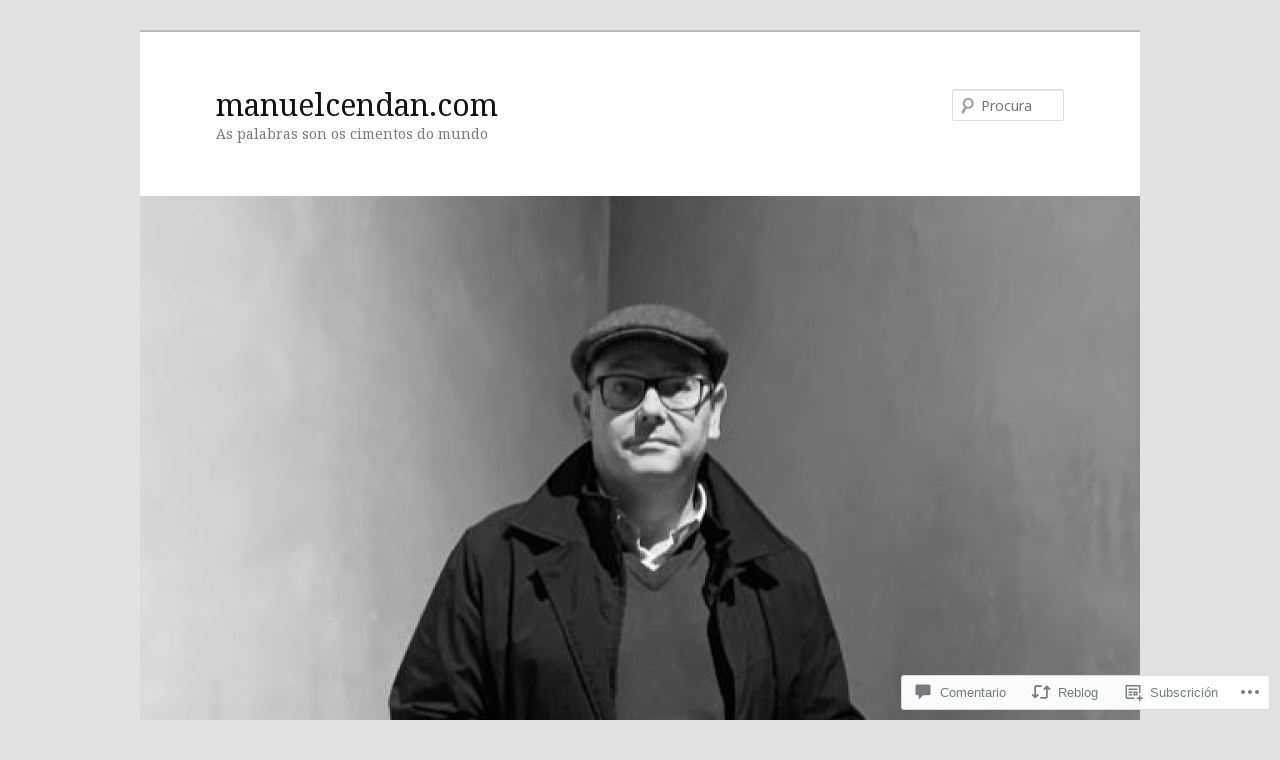

--- FILE ---
content_type: text/html; charset=UTF-8
request_url: https://manuelcendan.com/2007/11/03/pilar-manjon-ante-a-comision-do-11-m/
body_size: 38688
content:
<!DOCTYPE html>
<!--[if IE 6]>
<html id="ie6" lang="gl-ES">
<![endif]-->
<!--[if IE 7]>
<html id="ie7" lang="gl-ES">
<![endif]-->
<!--[if IE 8]>
<html id="ie8" lang="gl-ES">
<![endif]-->
<!--[if !(IE 6) & !(IE 7) & !(IE 8)]><!-->
<html lang="gl-ES">
<!--<![endif]-->
<head>
<meta charset="UTF-8" />
<meta name="viewport" content="width=device-width" />
<title>
Pilar Manjón ante a Comisión do 11 M | manuelcendan.com	</title>
<link rel="profile" href="https://gmpg.org/xfn/11" />
<link rel="stylesheet" type="text/css" media="all" href="https://s0.wp.com/wp-content/themes/pub/twentyeleven/style.css?m=1741693348i&amp;ver=20190507" />
<link rel="pingback" href="https://manuelcendan.com/xmlrpc.php">
<!--[if lt IE 9]>
<script src="https://s0.wp.com/wp-content/themes/pub/twentyeleven/js/html5.js?m=1394055389i&amp;ver=3.7.0" type="text/javascript"></script>
<![endif]-->
<script type="text/javascript">
  WebFontConfig = {"google":{"families":["Noto+Serif:r:latin,latin-ext","Noto+Sans:r,i,b,bi:latin,latin-ext"]},"api_url":"https:\/\/fonts-api.wp.com\/css"};
  (function() {
    var wf = document.createElement('script');
    wf.src = '/wp-content/plugins/custom-fonts/js/webfont.js';
    wf.type = 'text/javascript';
    wf.async = 'true';
    var s = document.getElementsByTagName('script')[0];
    s.parentNode.insertBefore(wf, s);
	})();
</script><style id="jetpack-custom-fonts-css">.wf-active #site-title{font-family:"Noto Serif",serif;font-style:normal;font-weight:400}.wf-active #site-title a{font-weight:400;font-style:normal}@media print{.wf-active #site-title a{font-style:normal;font-weight:400}}.wf-active blockquote, .wf-active body{font-family:"Noto Sans",sans-serif}.wf-active body, .wf-active input, .wf-active textarea{font-family:"Noto Sans",sans-serif}.wf-active blockquote{font-family:"Noto Sans",sans-serif}.wf-active blockquote cite{font-family:"Noto Sans",sans-serif}.wf-active .gallery-caption, .wf-active .wp-caption .wp-caption-text{font-family:"Noto Sans",sans-serif}.wf-active .entry-header .comments-link .leave-reply{font-family:"Noto Sans",sans-serif}.wf-active h1, .wf-active h2, .wf-active h3, .wf-active h4, .wf-active h5, .wf-active h6{font-family:"Noto Serif",serif;font-style:normal;font-weight:400}.wf-active .page-title{font-weight:400;font-style:normal}.wf-active .entry-title{font-weight:400;font-style:normal}.wf-active .comment-content h1, .wf-active .comment-content h2, .wf-active .entry-content h1, .wf-active .entry-content h2{font-weight:400;font-style:normal}.wf-active .comment-content h3, .wf-active .entry-content h3{font-style:normal;font-weight:400}.wf-active #author-description h2{font-weight:400;font-style:normal}.wf-active .singular .entry-title{font-weight:400;font-style:normal}.wf-active .error404 .widgettitle{font-style:normal;font-weight:400}.wf-active h1.showcase-heading{font-weight:400;font-style:normal}.wf-active section.recent-posts .other-recent-posts .entry-title{font-style:normal;font-weight:400}.wf-active .widget-title{font-weight:400;font-style:normal}.wf-active .widget_twentyeleven_ephemera .widget-entry-title{font-weight:400;font-style:normal}.wf-active #comments-title{font-weight:400;font-style:normal}.wf-active #reply-title{font-weight:400;font-style:normal}@media print{.wf-active .entry-title, .wf-active .singular .entry-title{font-style:normal;font-weight:400}}</style>
<meta name='robots' content='max-image-preview:large' />
<meta name="google-site-verification" content="UA-58856906-1" />

<!-- Async WordPress.com Remote Login -->
<script id="wpcom_remote_login_js">
var wpcom_remote_login_extra_auth = '';
function wpcom_remote_login_remove_dom_node_id( element_id ) {
	var dom_node = document.getElementById( element_id );
	if ( dom_node ) { dom_node.parentNode.removeChild( dom_node ); }
}
function wpcom_remote_login_remove_dom_node_classes( class_name ) {
	var dom_nodes = document.querySelectorAll( '.' + class_name );
	for ( var i = 0; i < dom_nodes.length; i++ ) {
		dom_nodes[ i ].parentNode.removeChild( dom_nodes[ i ] );
	}
}
function wpcom_remote_login_final_cleanup() {
	wpcom_remote_login_remove_dom_node_classes( "wpcom_remote_login_msg" );
	wpcom_remote_login_remove_dom_node_id( "wpcom_remote_login_key" );
	wpcom_remote_login_remove_dom_node_id( "wpcom_remote_login_validate" );
	wpcom_remote_login_remove_dom_node_id( "wpcom_remote_login_js" );
	wpcom_remote_login_remove_dom_node_id( "wpcom_request_access_iframe" );
	wpcom_remote_login_remove_dom_node_id( "wpcom_request_access_styles" );
}

// Watch for messages back from the remote login
window.addEventListener( "message", function( e ) {
	if ( e.origin === "https://r-login.wordpress.com" ) {
		var data = {};
		try {
			data = JSON.parse( e.data );
		} catch( e ) {
			wpcom_remote_login_final_cleanup();
			return;
		}

		if ( data.msg === 'LOGIN' ) {
			// Clean up the login check iframe
			wpcom_remote_login_remove_dom_node_id( "wpcom_remote_login_key" );

			var id_regex = new RegExp( /^[0-9]+$/ );
			var token_regex = new RegExp( /^.*|.*|.*$/ );
			if (
				token_regex.test( data.token )
				&& id_regex.test( data.wpcomid )
			) {
				// We have everything we need to ask for a login
				var script = document.createElement( "script" );
				script.setAttribute( "id", "wpcom_remote_login_validate" );
				script.src = '/remote-login.php?wpcom_remote_login=validate'
					+ '&wpcomid=' + data.wpcomid
					+ '&token=' + encodeURIComponent( data.token )
					+ '&host=' + window.location.protocol
					+ '//' + window.location.hostname
					+ '&postid=284'
					+ '&is_singular=1';
				document.body.appendChild( script );
			}

			return;
		}

		// Safari ITP, not logged in, so redirect
		if ( data.msg === 'LOGIN-REDIRECT' ) {
			window.location = 'https://wordpress.com/log-in?redirect_to=' + window.location.href;
			return;
		}

		// Safari ITP, storage access failed, remove the request
		if ( data.msg === 'LOGIN-REMOVE' ) {
			var css_zap = 'html { -webkit-transition: margin-top 1s; transition: margin-top 1s; } /* 9001 */ html { margin-top: 0 !important; } * html body { margin-top: 0 !important; } @media screen and ( max-width: 782px ) { html { margin-top: 0 !important; } * html body { margin-top: 0 !important; } }';
			var style_zap = document.createElement( 'style' );
			style_zap.type = 'text/css';
			style_zap.appendChild( document.createTextNode( css_zap ) );
			document.body.appendChild( style_zap );

			var e = document.getElementById( 'wpcom_request_access_iframe' );
			e.parentNode.removeChild( e );

			document.cookie = 'wordpress_com_login_access=denied; path=/; max-age=31536000';

			return;
		}

		// Safari ITP
		if ( data.msg === 'REQUEST_ACCESS' ) {
			console.log( 'request access: safari' );

			// Check ITP iframe enable/disable knob
			if ( wpcom_remote_login_extra_auth !== 'safari_itp_iframe' ) {
				return;
			}

			// If we are in a "private window" there is no ITP.
			var private_window = false;
			try {
				var opendb = window.openDatabase( null, null, null, null );
			} catch( e ) {
				private_window = true;
			}

			if ( private_window ) {
				console.log( 'private window' );
				return;
			}

			var iframe = document.createElement( 'iframe' );
			iframe.id = 'wpcom_request_access_iframe';
			iframe.setAttribute( 'scrolling', 'no' );
			iframe.setAttribute( 'sandbox', 'allow-storage-access-by-user-activation allow-scripts allow-same-origin allow-top-navigation-by-user-activation' );
			iframe.src = 'https://r-login.wordpress.com/remote-login.php?wpcom_remote_login=request_access&origin=' + encodeURIComponent( data.origin ) + '&wpcomid=' + encodeURIComponent( data.wpcomid );

			var css = 'html { -webkit-transition: margin-top 1s; transition: margin-top 1s; } /* 9001 */ html { margin-top: 46px !important; } * html body { margin-top: 46px !important; } @media screen and ( max-width: 660px ) { html { margin-top: 71px !important; } * html body { margin-top: 71px !important; } #wpcom_request_access_iframe { display: block; height: 71px !important; } } #wpcom_request_access_iframe { border: 0px; height: 46px; position: fixed; top: 0; left: 0; width: 100%; min-width: 100%; z-index: 99999; background: #23282d; } ';

			var style = document.createElement( 'style' );
			style.type = 'text/css';
			style.id = 'wpcom_request_access_styles';
			style.appendChild( document.createTextNode( css ) );
			document.body.appendChild( style );

			document.body.appendChild( iframe );
		}

		if ( data.msg === 'DONE' ) {
			wpcom_remote_login_final_cleanup();
		}
	}
}, false );

// Inject the remote login iframe after the page has had a chance to load
// more critical resources
window.addEventListener( "DOMContentLoaded", function( e ) {
	var iframe = document.createElement( "iframe" );
	iframe.style.display = "none";
	iframe.setAttribute( "scrolling", "no" );
	iframe.setAttribute( "id", "wpcom_remote_login_key" );
	iframe.src = "https://r-login.wordpress.com/remote-login.php"
		+ "?wpcom_remote_login=key"
		+ "&origin=aHR0cHM6Ly9tYW51ZWxjZW5kYW4uY29t"
		+ "&wpcomid=697128"
		+ "&time=" + Math.floor( Date.now() / 1000 );
	document.body.appendChild( iframe );
}, false );
</script>
<link rel='dns-prefetch' href='//s0.wp.com' />
<link rel='dns-prefetch' href='//widgets.wp.com' />
<link rel="alternate" type="application/rss+xml" title="manuelcendan.com &raquo; Feed" href="https://manuelcendan.com/feed/" />
<link rel="alternate" type="application/rss+xml" title="manuelcendan.com &raquo; Feed dos comentarios" href="https://manuelcendan.com/comments/feed/" />
<link rel="alternate" type="application/rss+xml" title="manuelcendan.com &raquo; Pilar Manjón ante a Comisión do 11&nbsp;M Feed dos comentarios" href="https://manuelcendan.com/2007/11/03/pilar-manjon-ante-a-comision-do-11-m/feed/" />
	<script type="text/javascript">
		/* <![CDATA[ */
		function addLoadEvent(func) {
			var oldonload = window.onload;
			if (typeof window.onload != 'function') {
				window.onload = func;
			} else {
				window.onload = function () {
					oldonload();
					func();
				}
			}
		}
		/* ]]> */
	</script>
	<link crossorigin='anonymous' rel='stylesheet' id='all-css-0-1' href='/_static/??-eJxtzEkKgDAMQNELWYNjcSGeRdog1Q7BpHh9UQRBXD74fDhImRQFo0DIinxeXGRYUWg222PgHCEkmz0y7OhnQasosXxUGuYC/o/ebfh+b135FMZKd02th77t1hMpiDR+&cssminify=yes' type='text/css' media='all' />
<style id='wp-emoji-styles-inline-css'>

	img.wp-smiley, img.emoji {
		display: inline !important;
		border: none !important;
		box-shadow: none !important;
		height: 1em !important;
		width: 1em !important;
		margin: 0 0.07em !important;
		vertical-align: -0.1em !important;
		background: none !important;
		padding: 0 !important;
	}
/*# sourceURL=wp-emoji-styles-inline-css */
</style>
<link crossorigin='anonymous' rel='stylesheet' id='all-css-2-1' href='/wp-content/plugins/gutenberg-core/v22.2.0/build/styles/block-library/style.css?m=1764855221i&cssminify=yes' type='text/css' media='all' />
<style id='wp-block-library-inline-css'>
.has-text-align-justify {
	text-align:justify;
}
.has-text-align-justify{text-align:justify;}

/*# sourceURL=wp-block-library-inline-css */
</style><style id='global-styles-inline-css'>
:root{--wp--preset--aspect-ratio--square: 1;--wp--preset--aspect-ratio--4-3: 4/3;--wp--preset--aspect-ratio--3-4: 3/4;--wp--preset--aspect-ratio--3-2: 3/2;--wp--preset--aspect-ratio--2-3: 2/3;--wp--preset--aspect-ratio--16-9: 16/9;--wp--preset--aspect-ratio--9-16: 9/16;--wp--preset--color--black: #000;--wp--preset--color--cyan-bluish-gray: #abb8c3;--wp--preset--color--white: #fff;--wp--preset--color--pale-pink: #f78da7;--wp--preset--color--vivid-red: #cf2e2e;--wp--preset--color--luminous-vivid-orange: #ff6900;--wp--preset--color--luminous-vivid-amber: #fcb900;--wp--preset--color--light-green-cyan: #7bdcb5;--wp--preset--color--vivid-green-cyan: #00d084;--wp--preset--color--pale-cyan-blue: #8ed1fc;--wp--preset--color--vivid-cyan-blue: #0693e3;--wp--preset--color--vivid-purple: #9b51e0;--wp--preset--color--blue: #1982d1;--wp--preset--color--dark-gray: #373737;--wp--preset--color--medium-gray: #666;--wp--preset--color--light-gray: #e2e2e2;--wp--preset--gradient--vivid-cyan-blue-to-vivid-purple: linear-gradient(135deg,rgb(6,147,227) 0%,rgb(155,81,224) 100%);--wp--preset--gradient--light-green-cyan-to-vivid-green-cyan: linear-gradient(135deg,rgb(122,220,180) 0%,rgb(0,208,130) 100%);--wp--preset--gradient--luminous-vivid-amber-to-luminous-vivid-orange: linear-gradient(135deg,rgb(252,185,0) 0%,rgb(255,105,0) 100%);--wp--preset--gradient--luminous-vivid-orange-to-vivid-red: linear-gradient(135deg,rgb(255,105,0) 0%,rgb(207,46,46) 100%);--wp--preset--gradient--very-light-gray-to-cyan-bluish-gray: linear-gradient(135deg,rgb(238,238,238) 0%,rgb(169,184,195) 100%);--wp--preset--gradient--cool-to-warm-spectrum: linear-gradient(135deg,rgb(74,234,220) 0%,rgb(151,120,209) 20%,rgb(207,42,186) 40%,rgb(238,44,130) 60%,rgb(251,105,98) 80%,rgb(254,248,76) 100%);--wp--preset--gradient--blush-light-purple: linear-gradient(135deg,rgb(255,206,236) 0%,rgb(152,150,240) 100%);--wp--preset--gradient--blush-bordeaux: linear-gradient(135deg,rgb(254,205,165) 0%,rgb(254,45,45) 50%,rgb(107,0,62) 100%);--wp--preset--gradient--luminous-dusk: linear-gradient(135deg,rgb(255,203,112) 0%,rgb(199,81,192) 50%,rgb(65,88,208) 100%);--wp--preset--gradient--pale-ocean: linear-gradient(135deg,rgb(255,245,203) 0%,rgb(182,227,212) 50%,rgb(51,167,181) 100%);--wp--preset--gradient--electric-grass: linear-gradient(135deg,rgb(202,248,128) 0%,rgb(113,206,126) 100%);--wp--preset--gradient--midnight: linear-gradient(135deg,rgb(2,3,129) 0%,rgb(40,116,252) 100%);--wp--preset--font-size--small: 13px;--wp--preset--font-size--medium: 20px;--wp--preset--font-size--large: 36px;--wp--preset--font-size--x-large: 42px;--wp--preset--font-family--albert-sans: 'Albert Sans', sans-serif;--wp--preset--font-family--alegreya: Alegreya, serif;--wp--preset--font-family--arvo: Arvo, serif;--wp--preset--font-family--bodoni-moda: 'Bodoni Moda', serif;--wp--preset--font-family--bricolage-grotesque: 'Bricolage Grotesque', sans-serif;--wp--preset--font-family--cabin: Cabin, sans-serif;--wp--preset--font-family--chivo: Chivo, sans-serif;--wp--preset--font-family--commissioner: Commissioner, sans-serif;--wp--preset--font-family--cormorant: Cormorant, serif;--wp--preset--font-family--courier-prime: 'Courier Prime', monospace;--wp--preset--font-family--crimson-pro: 'Crimson Pro', serif;--wp--preset--font-family--dm-mono: 'DM Mono', monospace;--wp--preset--font-family--dm-sans: 'DM Sans', sans-serif;--wp--preset--font-family--dm-serif-display: 'DM Serif Display', serif;--wp--preset--font-family--domine: Domine, serif;--wp--preset--font-family--eb-garamond: 'EB Garamond', serif;--wp--preset--font-family--epilogue: Epilogue, sans-serif;--wp--preset--font-family--fahkwang: Fahkwang, sans-serif;--wp--preset--font-family--figtree: Figtree, sans-serif;--wp--preset--font-family--fira-sans: 'Fira Sans', sans-serif;--wp--preset--font-family--fjalla-one: 'Fjalla One', sans-serif;--wp--preset--font-family--fraunces: Fraunces, serif;--wp--preset--font-family--gabarito: Gabarito, system-ui;--wp--preset--font-family--ibm-plex-mono: 'IBM Plex Mono', monospace;--wp--preset--font-family--ibm-plex-sans: 'IBM Plex Sans', sans-serif;--wp--preset--font-family--ibarra-real-nova: 'Ibarra Real Nova', serif;--wp--preset--font-family--instrument-serif: 'Instrument Serif', serif;--wp--preset--font-family--inter: Inter, sans-serif;--wp--preset--font-family--josefin-sans: 'Josefin Sans', sans-serif;--wp--preset--font-family--jost: Jost, sans-serif;--wp--preset--font-family--libre-baskerville: 'Libre Baskerville', serif;--wp--preset--font-family--libre-franklin: 'Libre Franklin', sans-serif;--wp--preset--font-family--literata: Literata, serif;--wp--preset--font-family--lora: Lora, serif;--wp--preset--font-family--merriweather: Merriweather, serif;--wp--preset--font-family--montserrat: Montserrat, sans-serif;--wp--preset--font-family--newsreader: Newsreader, serif;--wp--preset--font-family--noto-sans-mono: 'Noto Sans Mono', sans-serif;--wp--preset--font-family--nunito: Nunito, sans-serif;--wp--preset--font-family--open-sans: 'Open Sans', sans-serif;--wp--preset--font-family--overpass: Overpass, sans-serif;--wp--preset--font-family--pt-serif: 'PT Serif', serif;--wp--preset--font-family--petrona: Petrona, serif;--wp--preset--font-family--piazzolla: Piazzolla, serif;--wp--preset--font-family--playfair-display: 'Playfair Display', serif;--wp--preset--font-family--plus-jakarta-sans: 'Plus Jakarta Sans', sans-serif;--wp--preset--font-family--poppins: Poppins, sans-serif;--wp--preset--font-family--raleway: Raleway, sans-serif;--wp--preset--font-family--roboto: Roboto, sans-serif;--wp--preset--font-family--roboto-slab: 'Roboto Slab', serif;--wp--preset--font-family--rubik: Rubik, sans-serif;--wp--preset--font-family--rufina: Rufina, serif;--wp--preset--font-family--sora: Sora, sans-serif;--wp--preset--font-family--source-sans-3: 'Source Sans 3', sans-serif;--wp--preset--font-family--source-serif-4: 'Source Serif 4', serif;--wp--preset--font-family--space-mono: 'Space Mono', monospace;--wp--preset--font-family--syne: Syne, sans-serif;--wp--preset--font-family--texturina: Texturina, serif;--wp--preset--font-family--urbanist: Urbanist, sans-serif;--wp--preset--font-family--work-sans: 'Work Sans', sans-serif;--wp--preset--spacing--20: 0.44rem;--wp--preset--spacing--30: 0.67rem;--wp--preset--spacing--40: 1rem;--wp--preset--spacing--50: 1.5rem;--wp--preset--spacing--60: 2.25rem;--wp--preset--spacing--70: 3.38rem;--wp--preset--spacing--80: 5.06rem;--wp--preset--shadow--natural: 6px 6px 9px rgba(0, 0, 0, 0.2);--wp--preset--shadow--deep: 12px 12px 50px rgba(0, 0, 0, 0.4);--wp--preset--shadow--sharp: 6px 6px 0px rgba(0, 0, 0, 0.2);--wp--preset--shadow--outlined: 6px 6px 0px -3px rgb(255, 255, 255), 6px 6px rgb(0, 0, 0);--wp--preset--shadow--crisp: 6px 6px 0px rgb(0, 0, 0);}:where(.is-layout-flex){gap: 0.5em;}:where(.is-layout-grid){gap: 0.5em;}body .is-layout-flex{display: flex;}.is-layout-flex{flex-wrap: wrap;align-items: center;}.is-layout-flex > :is(*, div){margin: 0;}body .is-layout-grid{display: grid;}.is-layout-grid > :is(*, div){margin: 0;}:where(.wp-block-columns.is-layout-flex){gap: 2em;}:where(.wp-block-columns.is-layout-grid){gap: 2em;}:where(.wp-block-post-template.is-layout-flex){gap: 1.25em;}:where(.wp-block-post-template.is-layout-grid){gap: 1.25em;}.has-black-color{color: var(--wp--preset--color--black) !important;}.has-cyan-bluish-gray-color{color: var(--wp--preset--color--cyan-bluish-gray) !important;}.has-white-color{color: var(--wp--preset--color--white) !important;}.has-pale-pink-color{color: var(--wp--preset--color--pale-pink) !important;}.has-vivid-red-color{color: var(--wp--preset--color--vivid-red) !important;}.has-luminous-vivid-orange-color{color: var(--wp--preset--color--luminous-vivid-orange) !important;}.has-luminous-vivid-amber-color{color: var(--wp--preset--color--luminous-vivid-amber) !important;}.has-light-green-cyan-color{color: var(--wp--preset--color--light-green-cyan) !important;}.has-vivid-green-cyan-color{color: var(--wp--preset--color--vivid-green-cyan) !important;}.has-pale-cyan-blue-color{color: var(--wp--preset--color--pale-cyan-blue) !important;}.has-vivid-cyan-blue-color{color: var(--wp--preset--color--vivid-cyan-blue) !important;}.has-vivid-purple-color{color: var(--wp--preset--color--vivid-purple) !important;}.has-black-background-color{background-color: var(--wp--preset--color--black) !important;}.has-cyan-bluish-gray-background-color{background-color: var(--wp--preset--color--cyan-bluish-gray) !important;}.has-white-background-color{background-color: var(--wp--preset--color--white) !important;}.has-pale-pink-background-color{background-color: var(--wp--preset--color--pale-pink) !important;}.has-vivid-red-background-color{background-color: var(--wp--preset--color--vivid-red) !important;}.has-luminous-vivid-orange-background-color{background-color: var(--wp--preset--color--luminous-vivid-orange) !important;}.has-luminous-vivid-amber-background-color{background-color: var(--wp--preset--color--luminous-vivid-amber) !important;}.has-light-green-cyan-background-color{background-color: var(--wp--preset--color--light-green-cyan) !important;}.has-vivid-green-cyan-background-color{background-color: var(--wp--preset--color--vivid-green-cyan) !important;}.has-pale-cyan-blue-background-color{background-color: var(--wp--preset--color--pale-cyan-blue) !important;}.has-vivid-cyan-blue-background-color{background-color: var(--wp--preset--color--vivid-cyan-blue) !important;}.has-vivid-purple-background-color{background-color: var(--wp--preset--color--vivid-purple) !important;}.has-black-border-color{border-color: var(--wp--preset--color--black) !important;}.has-cyan-bluish-gray-border-color{border-color: var(--wp--preset--color--cyan-bluish-gray) !important;}.has-white-border-color{border-color: var(--wp--preset--color--white) !important;}.has-pale-pink-border-color{border-color: var(--wp--preset--color--pale-pink) !important;}.has-vivid-red-border-color{border-color: var(--wp--preset--color--vivid-red) !important;}.has-luminous-vivid-orange-border-color{border-color: var(--wp--preset--color--luminous-vivid-orange) !important;}.has-luminous-vivid-amber-border-color{border-color: var(--wp--preset--color--luminous-vivid-amber) !important;}.has-light-green-cyan-border-color{border-color: var(--wp--preset--color--light-green-cyan) !important;}.has-vivid-green-cyan-border-color{border-color: var(--wp--preset--color--vivid-green-cyan) !important;}.has-pale-cyan-blue-border-color{border-color: var(--wp--preset--color--pale-cyan-blue) !important;}.has-vivid-cyan-blue-border-color{border-color: var(--wp--preset--color--vivid-cyan-blue) !important;}.has-vivid-purple-border-color{border-color: var(--wp--preset--color--vivid-purple) !important;}.has-vivid-cyan-blue-to-vivid-purple-gradient-background{background: var(--wp--preset--gradient--vivid-cyan-blue-to-vivid-purple) !important;}.has-light-green-cyan-to-vivid-green-cyan-gradient-background{background: var(--wp--preset--gradient--light-green-cyan-to-vivid-green-cyan) !important;}.has-luminous-vivid-amber-to-luminous-vivid-orange-gradient-background{background: var(--wp--preset--gradient--luminous-vivid-amber-to-luminous-vivid-orange) !important;}.has-luminous-vivid-orange-to-vivid-red-gradient-background{background: var(--wp--preset--gradient--luminous-vivid-orange-to-vivid-red) !important;}.has-very-light-gray-to-cyan-bluish-gray-gradient-background{background: var(--wp--preset--gradient--very-light-gray-to-cyan-bluish-gray) !important;}.has-cool-to-warm-spectrum-gradient-background{background: var(--wp--preset--gradient--cool-to-warm-spectrum) !important;}.has-blush-light-purple-gradient-background{background: var(--wp--preset--gradient--blush-light-purple) !important;}.has-blush-bordeaux-gradient-background{background: var(--wp--preset--gradient--blush-bordeaux) !important;}.has-luminous-dusk-gradient-background{background: var(--wp--preset--gradient--luminous-dusk) !important;}.has-pale-ocean-gradient-background{background: var(--wp--preset--gradient--pale-ocean) !important;}.has-electric-grass-gradient-background{background: var(--wp--preset--gradient--electric-grass) !important;}.has-midnight-gradient-background{background: var(--wp--preset--gradient--midnight) !important;}.has-small-font-size{font-size: var(--wp--preset--font-size--small) !important;}.has-medium-font-size{font-size: var(--wp--preset--font-size--medium) !important;}.has-large-font-size{font-size: var(--wp--preset--font-size--large) !important;}.has-x-large-font-size{font-size: var(--wp--preset--font-size--x-large) !important;}.has-albert-sans-font-family{font-family: var(--wp--preset--font-family--albert-sans) !important;}.has-alegreya-font-family{font-family: var(--wp--preset--font-family--alegreya) !important;}.has-arvo-font-family{font-family: var(--wp--preset--font-family--arvo) !important;}.has-bodoni-moda-font-family{font-family: var(--wp--preset--font-family--bodoni-moda) !important;}.has-bricolage-grotesque-font-family{font-family: var(--wp--preset--font-family--bricolage-grotesque) !important;}.has-cabin-font-family{font-family: var(--wp--preset--font-family--cabin) !important;}.has-chivo-font-family{font-family: var(--wp--preset--font-family--chivo) !important;}.has-commissioner-font-family{font-family: var(--wp--preset--font-family--commissioner) !important;}.has-cormorant-font-family{font-family: var(--wp--preset--font-family--cormorant) !important;}.has-courier-prime-font-family{font-family: var(--wp--preset--font-family--courier-prime) !important;}.has-crimson-pro-font-family{font-family: var(--wp--preset--font-family--crimson-pro) !important;}.has-dm-mono-font-family{font-family: var(--wp--preset--font-family--dm-mono) !important;}.has-dm-sans-font-family{font-family: var(--wp--preset--font-family--dm-sans) !important;}.has-dm-serif-display-font-family{font-family: var(--wp--preset--font-family--dm-serif-display) !important;}.has-domine-font-family{font-family: var(--wp--preset--font-family--domine) !important;}.has-eb-garamond-font-family{font-family: var(--wp--preset--font-family--eb-garamond) !important;}.has-epilogue-font-family{font-family: var(--wp--preset--font-family--epilogue) !important;}.has-fahkwang-font-family{font-family: var(--wp--preset--font-family--fahkwang) !important;}.has-figtree-font-family{font-family: var(--wp--preset--font-family--figtree) !important;}.has-fira-sans-font-family{font-family: var(--wp--preset--font-family--fira-sans) !important;}.has-fjalla-one-font-family{font-family: var(--wp--preset--font-family--fjalla-one) !important;}.has-fraunces-font-family{font-family: var(--wp--preset--font-family--fraunces) !important;}.has-gabarito-font-family{font-family: var(--wp--preset--font-family--gabarito) !important;}.has-ibm-plex-mono-font-family{font-family: var(--wp--preset--font-family--ibm-plex-mono) !important;}.has-ibm-plex-sans-font-family{font-family: var(--wp--preset--font-family--ibm-plex-sans) !important;}.has-ibarra-real-nova-font-family{font-family: var(--wp--preset--font-family--ibarra-real-nova) !important;}.has-instrument-serif-font-family{font-family: var(--wp--preset--font-family--instrument-serif) !important;}.has-inter-font-family{font-family: var(--wp--preset--font-family--inter) !important;}.has-josefin-sans-font-family{font-family: var(--wp--preset--font-family--josefin-sans) !important;}.has-jost-font-family{font-family: var(--wp--preset--font-family--jost) !important;}.has-libre-baskerville-font-family{font-family: var(--wp--preset--font-family--libre-baskerville) !important;}.has-libre-franklin-font-family{font-family: var(--wp--preset--font-family--libre-franklin) !important;}.has-literata-font-family{font-family: var(--wp--preset--font-family--literata) !important;}.has-lora-font-family{font-family: var(--wp--preset--font-family--lora) !important;}.has-merriweather-font-family{font-family: var(--wp--preset--font-family--merriweather) !important;}.has-montserrat-font-family{font-family: var(--wp--preset--font-family--montserrat) !important;}.has-newsreader-font-family{font-family: var(--wp--preset--font-family--newsreader) !important;}.has-noto-sans-mono-font-family{font-family: var(--wp--preset--font-family--noto-sans-mono) !important;}.has-nunito-font-family{font-family: var(--wp--preset--font-family--nunito) !important;}.has-open-sans-font-family{font-family: var(--wp--preset--font-family--open-sans) !important;}.has-overpass-font-family{font-family: var(--wp--preset--font-family--overpass) !important;}.has-pt-serif-font-family{font-family: var(--wp--preset--font-family--pt-serif) !important;}.has-petrona-font-family{font-family: var(--wp--preset--font-family--petrona) !important;}.has-piazzolla-font-family{font-family: var(--wp--preset--font-family--piazzolla) !important;}.has-playfair-display-font-family{font-family: var(--wp--preset--font-family--playfair-display) !important;}.has-plus-jakarta-sans-font-family{font-family: var(--wp--preset--font-family--plus-jakarta-sans) !important;}.has-poppins-font-family{font-family: var(--wp--preset--font-family--poppins) !important;}.has-raleway-font-family{font-family: var(--wp--preset--font-family--raleway) !important;}.has-roboto-font-family{font-family: var(--wp--preset--font-family--roboto) !important;}.has-roboto-slab-font-family{font-family: var(--wp--preset--font-family--roboto-slab) !important;}.has-rubik-font-family{font-family: var(--wp--preset--font-family--rubik) !important;}.has-rufina-font-family{font-family: var(--wp--preset--font-family--rufina) !important;}.has-sora-font-family{font-family: var(--wp--preset--font-family--sora) !important;}.has-source-sans-3-font-family{font-family: var(--wp--preset--font-family--source-sans-3) !important;}.has-source-serif-4-font-family{font-family: var(--wp--preset--font-family--source-serif-4) !important;}.has-space-mono-font-family{font-family: var(--wp--preset--font-family--space-mono) !important;}.has-syne-font-family{font-family: var(--wp--preset--font-family--syne) !important;}.has-texturina-font-family{font-family: var(--wp--preset--font-family--texturina) !important;}.has-urbanist-font-family{font-family: var(--wp--preset--font-family--urbanist) !important;}.has-work-sans-font-family{font-family: var(--wp--preset--font-family--work-sans) !important;}
/*# sourceURL=global-styles-inline-css */
</style>

<style id='classic-theme-styles-inline-css'>
/*! This file is auto-generated */
.wp-block-button__link{color:#fff;background-color:#32373c;border-radius:9999px;box-shadow:none;text-decoration:none;padding:calc(.667em + 2px) calc(1.333em + 2px);font-size:1.125em}.wp-block-file__button{background:#32373c;color:#fff;text-decoration:none}
/*# sourceURL=/wp-includes/css/classic-themes.min.css */
</style>
<link crossorigin='anonymous' rel='stylesheet' id='all-css-4-1' href='/_static/??-eJx9jl2OwjAMhC+Eawq7FB4QR0FJakEgTqLYKdrbbyq0PwKpL5Y8M9/Y+MjgUlSKijnUi4+CLtmQ3F1w0/X7rgfxnANBoan7wNGL/iZA9CtQ50RW+K+IK/x1FWo6Z6Nzgmn0hgJxiy1hj9wYsDYXEoE22VcGvTZQlrgbaTbuDk16VjwNlBp/vPNEcUwFTdXERtW7NwqlOLTVhxEnKrZdbuL8srzu8y8nPvbDbr3uPw/b4fYNEGN9wA==&cssminify=yes' type='text/css' media='all' />
<link rel='stylesheet' id='verbum-gutenberg-css-css' href='https://widgets.wp.com/verbum-block-editor/block-editor.css?ver=1738686361' media='all' />
<link crossorigin='anonymous' rel='stylesheet' id='all-css-6-1' href='/_static/??-eJyNjsEOwjAMQ3+IEjYxBAfEt2xVVgptUi0p1f6ecAMhIW625WcZWnGeSZEU9IoZBUqdQJsFKyZ8IMGU2N9l60U28EdddE3oWvGcv5hcXUk1RBJY0HaDyQDWerO/oIDs7M2okenDuDmNcXmhl3zuDn1/3J923XB7Ar5NU8s=&cssminify=yes' type='text/css' media='all' />
<style id='jetpack-global-styles-frontend-style-inline-css'>
:root { --font-headings: unset; --font-base: unset; --font-headings-default: -apple-system,BlinkMacSystemFont,"Segoe UI",Roboto,Oxygen-Sans,Ubuntu,Cantarell,"Helvetica Neue",sans-serif; --font-base-default: -apple-system,BlinkMacSystemFont,"Segoe UI",Roboto,Oxygen-Sans,Ubuntu,Cantarell,"Helvetica Neue",sans-serif;}
/*# sourceURL=jetpack-global-styles-frontend-style-inline-css */
</style>
<link crossorigin='anonymous' rel='stylesheet' id='all-css-8-1' href='/_static/??-eJyNjcsKAjEMRX/IGtQZBxfip0hMS9sxTYppGfx7H7gRN+7ugcs5sFRHKi1Ig9Jd5R6zGMyhVaTrh8G6QFHfORhYwlvw6P39PbPENZmt4G/ROQuBKWVkxxrVvuBH1lIoz2waILJekF+HUzlupnG3nQ77YZwfuRJIaQ==&cssminify=yes' type='text/css' media='all' />
<script type="text/javascript" id="jetpack_related-posts-js-extra">
/* <![CDATA[ */
var related_posts_js_options = {"post_heading":"h4"};
//# sourceURL=jetpack_related-posts-js-extra
/* ]]> */
</script>
<script type="text/javascript" id="wpcom-actionbar-placeholder-js-extra">
/* <![CDATA[ */
var actionbardata = {"siteID":"697128","postID":"284","siteURL":"https://manuelcendan.com","xhrURL":"https://manuelcendan.com/wp-admin/admin-ajax.php","nonce":"555bcfbc13","isLoggedIn":"","statusMessage":"","subsEmailDefault":"instantly","proxyScriptUrl":"https://s0.wp.com/wp-content/js/wpcom-proxy-request.js?m=1513050504i&amp;ver=20211021","shortlink":"https://wp.me/p2Vm0-4A","i18n":{"followedText":"New posts from this site will now appear in your \u003Ca href=\"https://wordpress.com/reader\"\u003EReader\u003C/a\u003E","foldBar":"Collapse this bar","unfoldBar":"Expand this bar","shortLinkCopied":"Shortlink copied to clipboard."}};
//# sourceURL=wpcom-actionbar-placeholder-js-extra
/* ]]> */
</script>
<script type="text/javascript" id="jetpack-mu-wpcom-settings-js-before">
/* <![CDATA[ */
var JETPACK_MU_WPCOM_SETTINGS = {"assetsUrl":"https://s0.wp.com/wp-content/mu-plugins/jetpack-mu-wpcom-plugin/sun/jetpack_vendor/automattic/jetpack-mu-wpcom/src/build/"};
//# sourceURL=jetpack-mu-wpcom-settings-js-before
/* ]]> */
</script>
<script crossorigin='anonymous' type='text/javascript'  src='/_static/??/wp-content/mu-plugins/jetpack-plugin/sun/_inc/build/related-posts/related-posts.min.js,/wp-content/js/rlt-proxy.js?m=1755011788j'></script>
<script type="text/javascript" id="rlt-proxy-js-after">
/* <![CDATA[ */
	rltInitialize( {"token":null,"iframeOrigins":["https:\/\/widgets.wp.com"]} );
//# sourceURL=rlt-proxy-js-after
/* ]]> */
</script>
<link rel="EditURI" type="application/rsd+xml" title="RSD" href="https://nordes.wordpress.com/xmlrpc.php?rsd" />
<meta name="generator" content="WordPress.com" />
<link rel="canonical" href="https://manuelcendan.com/2007/11/03/pilar-manjon-ante-a-comision-do-11-m/" />
<link rel='shortlink' href='https://wp.me/p2Vm0-4A' />
<link rel="alternate" type="application/json+oembed" href="https://public-api.wordpress.com/oembed/?format=json&amp;url=https%3A%2F%2Fmanuelcendan.com%2F2007%2F11%2F03%2Fpilar-manjon-ante-a-comision-do-11-m%2F&amp;for=wpcom-auto-discovery" /><link rel="alternate" type="application/xml+oembed" href="https://public-api.wordpress.com/oembed/?format=xml&amp;url=https%3A%2F%2Fmanuelcendan.com%2F2007%2F11%2F03%2Fpilar-manjon-ante-a-comision-do-11-m%2F&amp;for=wpcom-auto-discovery" />
<!-- Jetpack Open Graph Tags -->
<meta property="og:type" content="article" />
<meta property="og:title" content="Pilar Manjón ante a Comisión do 11 M" />
<meta property="og:url" content="https://manuelcendan.com/2007/11/03/pilar-manjon-ante-a-comision-do-11-m/" />
<meta property="og:description" content="Visita o artigo para saber máis " />
<meta property="article:published_time" content="2007-11-03T19:35:43+00:00" />
<meta property="article:modified_time" content="2007-11-03T19:35:43+00:00" />
<meta property="og:site_name" content="manuelcendan.com" />
<meta property="og:image" content="http://img.youtube.com/vi/qa8yFtfngNE/0.jpg" />
<meta property="og:image:secure_url" content="https://img.youtube.com/vi/qa8yFtfngNE/0.jpg" />
<meta property="og:image:width" content="200" />
<meta property="og:image:height" content="200" />
<meta property="og:image:alt" content="" />
<meta property="og:locale" content="gl_ES" />
<meta property="og:video:type" content="text/html" />
<meta property="og:video" content="http://www.youtube.com/embed/qa8yFtfngNE" />
<meta property="og:video:secure_url" content="https://www.youtube.com/embed/qa8yFtfngNE" />
<meta property="article:publisher" content="https://www.facebook.com/WordPresscom" />
<meta name="twitter:text:title" content="Pilar Manjón ante a Comisión do 11&nbsp;M" />
<meta name="twitter:image" content="http://img.youtube.com/vi/qa8yFtfngNE/0.jpg?w=640" />
<meta name="twitter:card" content="summary_large_image" />
<meta name="twitter:description" content="Artigo de vídeo." />

<!-- End Jetpack Open Graph Tags -->
<link rel="shortcut icon" type="image/x-icon" href="https://s0.wp.com/i/favicon.ico?m=1713425267i" sizes="16x16 24x24 32x32 48x48" />
<link rel="icon" type="image/x-icon" href="https://s0.wp.com/i/favicon.ico?m=1713425267i" sizes="16x16 24x24 32x32 48x48" />
<link rel="apple-touch-icon" href="https://s0.wp.com/i/webclip.png?m=1713868326i" />
<link rel='openid.server' href='https://manuelcendan.com/?openidserver=1' />
<link rel='openid.delegate' href='https://manuelcendan.com/' />
<link rel="search" type="application/opensearchdescription+xml" href="https://manuelcendan.com/osd.xml" title="manuelcendan.com" />
<link rel="search" type="application/opensearchdescription+xml" href="https://s1.wp.com/opensearch.xml" title="WordPress.com" />
<meta name="theme-color" content="#e2e2e2" />
		<style type="text/css">
			.recentcomments a {
				display: inline !important;
				padding: 0 !important;
				margin: 0 !important;
			}

			table.recentcommentsavatartop img.avatar, table.recentcommentsavatarend img.avatar {
				border: 0px;
				margin: 0;
			}

			table.recentcommentsavatartop a, table.recentcommentsavatarend a {
				border: 0px !important;
				background-color: transparent !important;
			}

			td.recentcommentsavatarend, td.recentcommentsavatartop {
				padding: 0px 0px 1px 0px;
				margin: 0px;
			}

			td.recentcommentstextend {
				border: none !important;
				padding: 0px 0px 2px 10px;
			}

			.rtl td.recentcommentstextend {
				padding: 0px 10px 2px 0px;
			}

			td.recentcommentstexttop {
				border: none;
				padding: 0px 0px 0px 10px;
			}

			.rtl td.recentcommentstexttop {
				padding: 0px 10px 0px 0px;
			}
		</style>
		</head>

<body class="wp-singular post-template-default single single-post postid-284 single-format-standard wp-embed-responsive wp-theme-pubtwentyeleven customizer-styles-applied single-author singular two-column right-sidebar jetpack-reblog-enabled">
<div class="skip-link"><a class="assistive-text" href="#content">Saltar ao contido principal</a></div><div id="page" class="hfeed">
	<header id="branding">
			<hgroup>
				<h1 id="site-title"><span><a href="https://manuelcendan.com/" rel="home">manuelcendan.com</a></span></h1>
				<h2 id="site-description">As palabras son os cimentos do mundo</h2>
			</hgroup>

						<a href="https://manuelcendan.com/">
									<img src="https://manuelcendan.com/wp-content/uploads/2025/01/cropped-img_20250109_210258.jpg" width="1000" height="1508" alt="manuelcendan.com" />
								</a>
			
									<form method="get" id="searchform" action="https://manuelcendan.com/">
		<label for="s" class="assistive-text">Procura</label>
		<input type="text" class="field" name="s" id="s" placeholder="Procura" />
		<input type="submit" class="submit" name="submit" id="searchsubmit" value="Procura" />
	</form>
			
			<nav id="access">
				<h3 class="assistive-text">Menú principal</h3>
				<div class="menu-menu-container"><ul id="menu-menu" class="menu"><li id="menu-item-4547" class="menu-item menu-item-type-custom menu-item-object-custom menu-item-4547"><a href="https://nordes.wordpress.com">Inicio</a></li>
<li id="menu-item-4548" class="menu-item menu-item-type-post_type menu-item-object-page menu-item-4548"><a href="https://manuelcendan.com/sobre-min/">Info/Contacto</a></li>
</ul></div>			</nav><!-- #access -->
	</header><!-- #branding -->


	<div id="main">

		<div id="primary">
			<div id="content" role="main">

				
					<nav id="nav-single">
						<h3 class="assistive-text">Navegación de artigos</h3>
						<span class="nav-previous"><a href="https://manuelcendan.com/2007/10/24/galicia%e2%80%a6-a-seis-voces/" rel="prev"><span class="meta-nav">&larr;</span> Anterior</a></span>
						<span class="nav-next"><a href="https://manuelcendan.com/2007/11/05/resistencias-en-palestina-vidas-ao-outro-lado-do-muro/" rel="next">Seguinte <span class="meta-nav">&rarr;</span></a></span>
					</nav><!-- #nav-single -->

					
<article id="post-284" class="post-284 post type-post status-publish format-standard hentry category-es category-videos tag-11-m tag-manjon">
	<header class="entry-header">
		<h1 class="entry-title">Pilar Manjón ante a Comisión do 11&nbsp;M</h1>

				<div class="entry-meta">
						<span class="sep">Poblicado o </span><a href="https://manuelcendan.com/2007/11/03/pilar-manjon-ante-a-comision-do-11-m/" title="9:35 pm" rel="bookmark"><time class="entry-date" datetime="2007-11-03T21:35:43+02:00">3 Novembro 2007</time></a><span class="by-author"> <span class="sep"> por </span> <span class="author vcard"><a class="url fn n" href="https://manuelcendan.com/author/mcendan/" title="Ver todos os artigos de Manuel Cendán" rel="author">Manuel Cendán</a></span></span>		</div><!-- .entry-meta -->
			</header><!-- .entry-header -->

	<div class="entry-content">
		<p class="MsoNormal" style="text-align:justify;"><span style="font-size:11pt;"><span class="embed-youtube" style="text-align:center; display: block;"><iframe class="youtube-player" width="584" height="329" src="https://www.youtube.com/embed/qa8yFtfngNE?version=3&#038;rel=1&#038;showsearch=0&#038;showinfo=1&#038;iv_load_policy=1&#038;fs=1&#038;hl=gl&#038;autohide=2&#038;wmode=transparent" allowfullscreen="true" style="border:0;" sandbox="allow-scripts allow-same-origin allow-popups allow-presentation allow-popups-to-escape-sandbox"></iframe></span></span></p>
<div id="jp-post-flair" class="sharedaddy sd-like-enabled sd-sharing-enabled"><div class="sharedaddy sd-sharing-enabled"><div class="robots-nocontent sd-block sd-social sd-social-icon-text sd-sharing"><h3 class="sd-title">Compartir:</h3><div class="sd-content"><ul><li class="share-facebook"><a rel="nofollow noopener noreferrer"
				data-shared="sharing-facebook-284"
				class="share-facebook sd-button share-icon"
				href="https://manuelcendan.com/2007/11/03/pilar-manjon-ante-a-comision-do-11-m/?share=facebook"
				target="_blank"
				aria-labelledby="sharing-facebook-284"
				>
				<span id="sharing-facebook-284" hidden>Feixe clic para compartir en Facebook (Se abre en una ventana nueva)</span>
				<span>Facebook</span>
			</a></li><li class="share-twitter"><a rel="nofollow noopener noreferrer"
				data-shared="sharing-twitter-284"
				class="share-twitter sd-button share-icon"
				href="https://manuelcendan.com/2007/11/03/pilar-manjon-ante-a-comision-do-11-m/?share=twitter"
				target="_blank"
				aria-labelledby="sharing-twitter-284"
				>
				<span id="sharing-twitter-284" hidden>Fai clic para compartir en X (Se abre en una ventana nueva)</span>
				<span>X</span>
			</a></li><li class="share-email"><a rel="nofollow noopener noreferrer"
				data-shared="sharing-email-284"
				class="share-email sd-button share-icon"
				href="mailto:?subject=%5BArtigo%20compartido%5D%20Pilar%20Manj%C3%B3n%20ante%20a%20Comisi%C3%B3n%20do%2011%20M&#038;body=https%3A%2F%2Fmanuelcendan.com%2F2007%2F11%2F03%2Fpilar-manjon-ante-a-comision-do-11-m%2F&#038;share=email"
				target="_blank"
				aria-labelledby="sharing-email-284"
				data-email-share-error-title="Tes un correo electrónico configurado?" data-email-share-error-text="Se tes problemas ao compartir por correo electrónico, é posible que sexa porque non teñas un correo electrónico configurado no teu navegador. Pode que teñas que crear un novo correo electrónico ti mesmo." data-email-share-nonce="45519d38eb" data-email-share-track-url="https://manuelcendan.com/2007/11/03/pilar-manjon-ante-a-comision-do-11-m/?share=email">
				<span id="sharing-email-284" hidden>Fai clic para enviar unha ligazón por correo electrónico a un amigo (Se abre en una ventana nueva)</span>
				<span>Correo-e</span>
			</a></li><li class="share-print"><a rel="nofollow noopener noreferrer"
				data-shared="sharing-print-284"
				class="share-print sd-button share-icon"
				href="https://manuelcendan.com/2007/11/03/pilar-manjon-ante-a-comision-do-11-m/#print?share=print"
				target="_blank"
				aria-labelledby="sharing-print-284"
				>
				<span id="sharing-print-284" hidden>Imprimir (Se abre en una ventana nueva)</span>
				<span>Imprimir</span>
			</a></li><li><a href="#" class="sharing-anchor sd-button share-more"><span>Máis</span></a></li><li class="share-end"></li></ul><div class="sharing-hidden"><div class="inner" style="display: none;width:150px;"><ul style="background-image:none;"><li class="share-reddit"><a rel="nofollow noopener noreferrer"
				data-shared="sharing-reddit-284"
				class="share-reddit sd-button share-icon"
				href="https://manuelcendan.com/2007/11/03/pilar-manjon-ante-a-comision-do-11-m/?share=reddit"
				target="_blank"
				aria-labelledby="sharing-reddit-284"
				>
				<span id="sharing-reddit-284" hidden>Compartir en Reddit (Se abre en una ventana nueva)</span>
				<span>Reddit</span>
			</a></li><li class="share-end"></li></ul></div></div></div></div></div><div class='sharedaddy sd-block sd-like jetpack-likes-widget-wrapper jetpack-likes-widget-unloaded' id='like-post-wrapper-697128-284-6955dc7dec20e' data-src='//widgets.wp.com/likes/index.html?ver=20260101#blog_id=697128&amp;post_id=284&amp;origin=nordes.wordpress.com&amp;obj_id=697128-284-6955dc7dec20e&amp;domain=manuelcendan.com' data-name='like-post-frame-697128-284-6955dc7dec20e' data-title='Gústame ou Compartir'><div class='likes-widget-placeholder post-likes-widget-placeholder' style='height: 55px;'><span class='button'><span>Gústame</span></span> <span class='loading'>Cargando...</span></div><span class='sd-text-color'></span><a class='sd-link-color'></a></div>
<div id='jp-relatedposts' class='jp-relatedposts' >
	<h3 class="jp-relatedposts-headline"><em>Relacionado</em></h3>
</div></div>			</div><!-- .entry-content -->

	<footer class="entry-meta">
		Esta entrada foi publicada en <a href="https://manuelcendan.com/category/es/" rel="category tag">.es</a>,<a href="https://manuelcendan.com/category/videos/" rel="category tag">Vídeos</a> e etiquetada <a href="https://manuelcendan.com/tag/11-m/" rel="tag">11 M</a>,<a href="https://manuelcendan.com/tag/manjon/" rel="tag">Manjón</a> por <a href="https://manuelcendan.com/author/mcendan/">Manuel Cendán</a>. <a href="https://manuelcendan.com/2007/11/03/pilar-manjon-ante-a-comision-do-11-m/" title="Permalink to Pilar Manjón ante a Comisión do 11&nbsp;M" rel="bookmark">Ligazón permanente</a>.
		
			</footer><!-- .entry-meta -->
</article><!-- #post-284 -->

						<div id="comments">
	
	
	
		<div id="respond" class="comment-respond">
		<h3 id="reply-title" class="comment-reply-title">Deixar un comentario <small><a rel="nofollow" id="cancel-comment-reply-link" href="/2007/11/03/pilar-manjon-ante-a-comision-do-11-m/#respond" style="display:none;">Cancelar a resposta</a></small></h3><form action="https://manuelcendan.com/wp-comments-post.php" method="post" id="commentform" class="comment-form">


<div class="comment-form__verbum transparent"></div><div class="verbum-form-meta"><input type='hidden' name='comment_post_ID' value='284' id='comment_post_ID' />
<input type='hidden' name='comment_parent' id='comment_parent' value='0' />

			<input type="hidden" name="highlander_comment_nonce" id="highlander_comment_nonce" value="2b77edfda0" />
			<input type="hidden" name="verbum_show_subscription_modal" value="" /></div><p style="display: none;"><input type="hidden" id="akismet_comment_nonce" name="akismet_comment_nonce" value="f2542e7856" /></p><p style="display: none !important;" class="akismet-fields-container" data-prefix="ak_"><label>&#916;<textarea name="ak_hp_textarea" cols="45" rows="8" maxlength="100"></textarea></label><input type="hidden" id="ak_js_1" name="ak_js" value="96"/><script type="text/javascript">
/* <![CDATA[ */
document.getElementById( "ak_js_1" ).setAttribute( "value", ( new Date() ).getTime() );
/* ]]> */
</script>
</p></form>	</div><!-- #respond -->
	<p class="akismet_comment_form_privacy_notice">Este sitio emprega Akismet para reducir o spam. <a href="https://akismet.com/privacy/" target="_blank" rel="nofollow noopener">Aprende como se procesan os datos dos teus comentarios</a>.</p>
</div><!-- #comments -->

				
			</div><!-- #content -->
		</div><!-- #primary -->


	</div><!-- #main -->

	<footer id="colophon">

			
<div id="supplementary" class="one">
		<div id="first" class="widget-area" role="complementary">
			</div><!-- #first .widget-area -->
	
	
	</div><!-- #supplementary -->
			<div id="site-generator">
				 								<a href="https://wordpress.com/?ref=footer_custom_blog" rel="nofollow">Start a Blog at WordPress.com</a>.
			</div>
	</footer><!-- #colophon -->
</div><!-- #page -->

<!--  -->
<script type="speculationrules">
{"prefetch":[{"source":"document","where":{"and":[{"href_matches":"/*"},{"not":{"href_matches":["/wp-*.php","/wp-admin/*","/files/*","/wp-content/*","/wp-content/plugins/*","/wp-content/themes/pub/twentyeleven/*","/*\\?(.+)"]}},{"not":{"selector_matches":"a[rel~=\"nofollow\"]"}},{"not":{"selector_matches":".no-prefetch, .no-prefetch a"}}]},"eagerness":"conservative"}]}
</script>
<script type="text/javascript" src="//0.gravatar.com/js/hovercards/hovercards.min.js?ver=202601924dcd77a86c6f1d3698ec27fc5da92b28585ddad3ee636c0397cf312193b2a1" id="grofiles-cards-js"></script>
<script type="text/javascript" id="wpgroho-js-extra">
/* <![CDATA[ */
var WPGroHo = {"my_hash":""};
//# sourceURL=wpgroho-js-extra
/* ]]> */
</script>
<script crossorigin='anonymous' type='text/javascript'  src='/wp-content/mu-plugins/gravatar-hovercards/wpgroho.js?m=1610363240i'></script>

	<script>
		// Initialize and attach hovercards to all gravatars
		( function() {
			function init() {
				if ( typeof Gravatar === 'undefined' ) {
					return;
				}

				if ( typeof Gravatar.init !== 'function' ) {
					return;
				}

				Gravatar.profile_cb = function ( hash, id ) {
					WPGroHo.syncProfileData( hash, id );
				};

				Gravatar.my_hash = WPGroHo.my_hash;
				Gravatar.init(
					'body',
					'#wp-admin-bar-my-account',
					{
						i18n: {
							'Edit your profile →': 'Edit your profile →',
							'View profile →': 'View profile →',
							'Contact': 'contacto',
							'Send money': 'Send money',
							'Sorry, we are unable to load this Gravatar profile.': 'Sorry, we are unable to load this Gravatar profile.',
							'Gravatar not found.': 'Gravatar not found.',
							'Too Many Requests.': 'Too Many Requests.',
							'Internal Server Error.': 'Internal Server Error.',
							'Is this you?': 'Is this you?',
							'Claim your free profile.': 'Claim your free profile.',
							'Email': 'Correo-e',
							'Home Phone': 'Home Phone',
							'Work Phone': 'Work Phone',
							'Cell Phone': 'Cell Phone',
							'Contact Form': 'Formulario de contacto',
							'Calendar': 'Calendario',
						},
					}
				);
			}

			if ( document.readyState !== 'loading' ) {
				init();
			} else {
				document.addEventListener( 'DOMContentLoaded', init );
			}
		} )();
	</script>

		<div style="display:none">
	</div>
		<div id="actionbar" dir="ltr" style="display: none;"
			class="actnbr-pub-twentyeleven actnbr-has-follow actnbr-has-actions">
		<ul>
								<li class="actnbr-btn actnbr-hidden">
						<a class="actnbr-action actnbr-actn-comment" href="https://manuelcendan.com/2007/11/03/pilar-manjon-ante-a-comision-do-11-m/#respond">
							<svg class="gridicon gridicons-comment" height="20" width="20" xmlns="http://www.w3.org/2000/svg" viewBox="0 0 24 24"><g><path d="M12 16l-5 5v-5H5c-1.1 0-2-.9-2-2V5c0-1.1.9-2 2-2h14c1.1 0 2 .9 2 2v9c0 1.1-.9 2-2 2h-7z"/></g></svg>							<span>Comentario						</span>
						</a>
					</li>
									<li class="actnbr-btn actnbr-hidden">
						<a class="actnbr-action actnbr-actn-reblog" href="">
							<svg class="gridicon gridicons-reblog" height="20" width="20" xmlns="http://www.w3.org/2000/svg" viewBox="0 0 24 24"><g><path d="M22.086 9.914L20 7.828V18c0 1.105-.895 2-2 2h-7v-2h7V7.828l-2.086 2.086L14.5 8.5 19 4l4.5 4.5-1.414 1.414zM6 16.172V6h7V4H6c-1.105 0-2 .895-2 2v10.172l-2.086-2.086L.5 15.5 5 20l4.5-4.5-1.414-1.414L6 16.172z"/></g></svg><span>Reblog</span>
						</a>
					</li>
									<li class="actnbr-btn actnbr-hidden">
								<a class="actnbr-action actnbr-actn-follow " href="">
			<svg class="gridicon" height="20" width="20" xmlns="http://www.w3.org/2000/svg" viewBox="0 0 20 20"><path clip-rule="evenodd" d="m4 4.5h12v6.5h1.5v-6.5-1.5h-1.5-12-1.5v1.5 10.5c0 1.1046.89543 2 2 2h7v-1.5h-7c-.27614 0-.5-.2239-.5-.5zm10.5 2h-9v1.5h9zm-5 3h-4v1.5h4zm3.5 1.5h-1v1h1zm-1-1.5h-1.5v1.5 1 1.5h1.5 1 1.5v-1.5-1-1.5h-1.5zm-2.5 2.5h-4v1.5h4zm6.5 1.25h1.5v2.25h2.25v1.5h-2.25v2.25h-1.5v-2.25h-2.25v-1.5h2.25z"  fill-rule="evenodd"></path></svg>
			<span>Subscrición</span>
		</a>
		<a class="actnbr-action actnbr-actn-following  no-display" href="">
			<svg class="gridicon" height="20" width="20" xmlns="http://www.w3.org/2000/svg" viewBox="0 0 20 20"><path fill-rule="evenodd" clip-rule="evenodd" d="M16 4.5H4V15C4 15.2761 4.22386 15.5 4.5 15.5H11.5V17H4.5C3.39543 17 2.5 16.1046 2.5 15V4.5V3H4H16H17.5V4.5V12.5H16V4.5ZM5.5 6.5H14.5V8H5.5V6.5ZM5.5 9.5H9.5V11H5.5V9.5ZM12 11H13V12H12V11ZM10.5 9.5H12H13H14.5V11V12V13.5H13H12H10.5V12V11V9.5ZM5.5 12H9.5V13.5H5.5V12Z" fill="#008A20"></path><path class="following-icon-tick" d="M13.5 16L15.5 18L19 14.5" stroke="#008A20" stroke-width="1.5"></path></svg>
			<span>Subscrito</span>
		</a>
							<div class="actnbr-popover tip tip-top-left actnbr-notice" id="follow-bubble">
							<div class="tip-arrow"></div>
							<div class="tip-inner actnbr-follow-bubble">
															<ul>
											<li class="actnbr-sitename">
			<a href="https://manuelcendan.com">
				<img loading='lazy' alt='' src='https://s0.wp.com/i/logo/wpcom-gray-white.png?m=1479929237i' srcset='https://s0.wp.com/i/logo/wpcom-gray-white.png 1x' class='avatar avatar-50' height='50' width='50' />				manuelcendan.com			</a>
		</li>
										<div class="actnbr-message no-display"></div>
									<form method="post" action="https://subscribe.wordpress.com" accept-charset="utf-8" style="display: none;">
																				<div>
										<input type="email" name="email" placeholder="Introduce o teu enderezo de correo electrónico" class="actnbr-email-field" aria-label="Introduce o teu enderezo de correo electrónico" />
										</div>
										<input type="hidden" name="action" value="subscribe" />
										<input type="hidden" name="blog_id" value="697128" />
										<input type="hidden" name="source" value="https://manuelcendan.com/2007/11/03/pilar-manjon-ante-a-comision-do-11-m/" />
										<input type="hidden" name="sub-type" value="actionbar-follow" />
										<input type="hidden" id="_wpnonce" name="_wpnonce" value="58049f7f2e" />										<div class="actnbr-button-wrap">
											<button type="submit" value="Sign me up">
												Sign me up											</button>
										</div>
									</form>
									<li class="actnbr-login-nudge">
										<div>
											Already have a WordPress.com account? <a href="https://wordpress.com/log-in?redirect_to=https%3A%2F%2Fr-login.wordpress.com%2Fremote-login.php%3Faction%3Dlink%26back%3Dhttps%253A%252F%252Fmanuelcendan.com%252F2007%252F11%252F03%252Fpilar-manjon-ante-a-comision-do-11-m%252F">Log in now.</a>										</div>
									</li>
								</ul>
															</div>
						</div>
					</li>
							<li class="actnbr-ellipsis actnbr-hidden">
				<svg class="gridicon gridicons-ellipsis" height="24" width="24" xmlns="http://www.w3.org/2000/svg" viewBox="0 0 24 24"><g><path d="M7 12c0 1.104-.896 2-2 2s-2-.896-2-2 .896-2 2-2 2 .896 2 2zm12-2c-1.104 0-2 .896-2 2s.896 2 2 2 2-.896 2-2-.896-2-2-2zm-7 0c-1.104 0-2 .896-2 2s.896 2 2 2 2-.896 2-2-.896-2-2-2z"/></g></svg>				<div class="actnbr-popover tip tip-top-left actnbr-more">
					<div class="tip-arrow"></div>
					<div class="tip-inner">
						<ul>
								<li class="actnbr-sitename">
			<a href="https://manuelcendan.com">
				<img loading='lazy' alt='' src='https://s0.wp.com/i/logo/wpcom-gray-white.png?m=1479929237i' srcset='https://s0.wp.com/i/logo/wpcom-gray-white.png 1x' class='avatar avatar-50' height='50' width='50' />				manuelcendan.com			</a>
		</li>
								<li class="actnbr-folded-follow">
										<a class="actnbr-action actnbr-actn-follow " href="">
			<svg class="gridicon" height="20" width="20" xmlns="http://www.w3.org/2000/svg" viewBox="0 0 20 20"><path clip-rule="evenodd" d="m4 4.5h12v6.5h1.5v-6.5-1.5h-1.5-12-1.5v1.5 10.5c0 1.1046.89543 2 2 2h7v-1.5h-7c-.27614 0-.5-.2239-.5-.5zm10.5 2h-9v1.5h9zm-5 3h-4v1.5h4zm3.5 1.5h-1v1h1zm-1-1.5h-1.5v1.5 1 1.5h1.5 1 1.5v-1.5-1-1.5h-1.5zm-2.5 2.5h-4v1.5h4zm6.5 1.25h1.5v2.25h2.25v1.5h-2.25v2.25h-1.5v-2.25h-2.25v-1.5h2.25z"  fill-rule="evenodd"></path></svg>
			<span>Subscrición</span>
		</a>
		<a class="actnbr-action actnbr-actn-following  no-display" href="">
			<svg class="gridicon" height="20" width="20" xmlns="http://www.w3.org/2000/svg" viewBox="0 0 20 20"><path fill-rule="evenodd" clip-rule="evenodd" d="M16 4.5H4V15C4 15.2761 4.22386 15.5 4.5 15.5H11.5V17H4.5C3.39543 17 2.5 16.1046 2.5 15V4.5V3H4H16H17.5V4.5V12.5H16V4.5ZM5.5 6.5H14.5V8H5.5V6.5ZM5.5 9.5H9.5V11H5.5V9.5ZM12 11H13V12H12V11ZM10.5 9.5H12H13H14.5V11V12V13.5H13H12H10.5V12V11V9.5ZM5.5 12H9.5V13.5H5.5V12Z" fill="#008A20"></path><path class="following-icon-tick" d="M13.5 16L15.5 18L19 14.5" stroke="#008A20" stroke-width="1.5"></path></svg>
			<span>Subscrito</span>
		</a>
								</li>
														<li class="actnbr-signup"><a href="https://wordpress.com/start/">Rexistro</a></li>
							<li class="actnbr-login"><a href="https://wordpress.com/log-in?redirect_to=https%3A%2F%2Fr-login.wordpress.com%2Fremote-login.php%3Faction%3Dlink%26back%3Dhttps%253A%252F%252Fmanuelcendan.com%252F2007%252F11%252F03%252Fpilar-manjon-ante-a-comision-do-11-m%252F">Iniciar sesión</a></li>
																<li class="actnbr-shortlink">
										<a href="https://wp.me/p2Vm0-4A">
											<span class="actnbr-shortlink__text">Copy shortlink</span>
											<span class="actnbr-shortlink__icon"><svg class="gridicon gridicons-checkmark" height="16" width="16" xmlns="http://www.w3.org/2000/svg" viewBox="0 0 24 24"><g><path d="M9 19.414l-6.707-6.707 1.414-1.414L9 16.586 20.293 5.293l1.414 1.414"/></g></svg></span>
										</a>
									</li>
																<li class="flb-report">
									<a href="https://wordpress.com/abuse/?report_url=https://manuelcendan.com/2007/11/03/pilar-manjon-ante-a-comision-do-11-m/" target="_blank" rel="noopener noreferrer">
										Report this content									</a>
								</li>
															<li class="actnbr-reader">
									<a href="https://wordpress.com/reader/blogs/697128/posts/284">
										View post in Reader									</a>
								</li>
															<li class="actnbr-subs">
									<a href="https://subscribe.wordpress.com/">Administrar as subscricións</a>
								</li>
																<li class="actnbr-fold"><a href="">Collapse this bar</a></li>
														</ul>
					</div>
				</div>
			</li>
		</ul>
	</div>
	
<script>
window.addEventListener( "DOMContentLoaded", function( event ) {
	var link = document.createElement( "link" );
	link.href = "/wp-content/mu-plugins/actionbar/actionbar.css?v=20250116";
	link.type = "text/css";
	link.rel = "stylesheet";
	document.head.appendChild( link );

	var script = document.createElement( "script" );
	script.src = "/wp-content/mu-plugins/actionbar/actionbar.js?v=20250204";
	document.body.appendChild( script );
} );
</script>

	
	<script type="text/javascript">
		window.WPCOM_sharing_counts = {"https://manuelcendan.com/2007/11/03/pilar-manjon-ante-a-comision-do-11-m/":284};
	</script>
				
	<script type="text/javascript">
		(function () {
			var wpcom_reblog = {
				source: 'toolbar',

				toggle_reblog_box_flair: function (obj_id, post_id) {

					// Go to site selector. This will redirect to their blog if they only have one.
					const postEndpoint = `https://wordpress.com/post`;

					// Ideally we would use the permalink here, but fortunately this will be replaced with the 
					// post permalink in the editor.
					const originalURL = `${ document.location.href }?page_id=${ post_id }`; 
					
					const url =
						postEndpoint +
						'?url=' +
						encodeURIComponent( originalURL ) +
						'&is_post_share=true' +
						'&v=5';

					const redirect = function () {
						if (
							! window.open( url, '_blank' )
						) {
							location.href = url;
						}
					};

					if ( /Firefox/.test( navigator.userAgent ) ) {
						setTimeout( redirect, 0 );
					} else {
						redirect();
					}
				},
			};

			window.wpcom_reblog = wpcom_reblog;
		})();
	</script>
<script crossorigin='anonymous' type='text/javascript'  src='/_static/??/wp-content/mu-plugins/likes/queuehandler.js,/wp-includes/js/comment-reply.min.js?m=1743165756j'></script>
<script type="text/javascript" src="/wp-content/plugins/gutenberg-core/v22.2.0/build/scripts/hooks/index.min.js?m=1764855221i&amp;ver=1764773745495" id="wp-hooks-js"></script>
<script type="text/javascript" src="/wp-content/plugins/gutenberg-core/v22.2.0/build/scripts/i18n/index.min.js?m=1764855221i&amp;ver=1764773747362" id="wp-i18n-js"></script>
<script type="text/javascript" id="wp-i18n-js-after">
/* <![CDATA[ */
wp.i18n.setLocaleData( { 'text direction\u0004ltr': [ 'ltr' ] } );
//# sourceURL=wp-i18n-js-after
/* ]]> */
</script>
<script type="text/javascript" id="verbum-settings-js-before">
/* <![CDATA[ */
window.VerbumComments = {"Log in or provide your name and email to leave a reply.":"Log in or provide your name and email to leave a reply.","Log in or provide your name and email to leave a comment.":"Log in or provide your name and email to leave a comment.","Receive web and mobile notifications for posts on this site.":"Receive web and mobile notifications for posts on this site.","Name":"Nome","Email (address never made public)":"Email (address never made public)","Website (optional)":"Sitio web (opcional)","Leave a reply. (log in optional)":"Leave a reply. (log in optional)","Leave a comment. (log in optional)":"Leave a comment. (log in optional)","Log in to leave a reply.":"Log in to leave a reply.","Log in to leave a comment.":"Log in to leave a comment.","Logged in via %s":"Logged in via %s","Log out":"Sa\u00edr","Email":"Correo-e","(Address never made public)":"(o enderezo non ser\u00e1 publicado)","Instantly":"Instantly","Daily":"Daily","Reply":"Resposta","Comment":"Comentario","WordPress":"WordPress","Weekly":"Weekly","Notify me of new posts":"Notify me of new posts","Email me new posts":"Email me new posts","Email me new comments":"Email me new comments","Cancel":"Cancelar","Write a comment...":"Escribe un comentario ...","Write a reply...":"Write a reply...","Website":"Sitio web","Optional":"Opcional","We'll keep you in the loop!":"We'll keep you in the loop!","Loading your comment...":"Loading your comment...","Discover more from":"Discover more from manuelcendan.com","Subscribe now to keep reading and get access to the full archive.":"Subscribe now to keep reading and get access to the full archive.","Continue reading":"Continuar lendo","Never miss a beat!":"Never miss a beat!","Interested in getting blog post updates? Simply click the button below to stay in the loop!":"Interested in getting blog post updates? Simply click the button below to stay in the loop!","Enter your email address":"Introduce o teu enderezo de correo electr\u00f3nico","Subscribe":"Subscrici\u00f3n","Comment sent successfully":"Comment sent successfully","Save my name, email, and website in this browser for the next time I comment.":"Gardar o meu nome, correo electr\u00f3nico e sitio web neste navegador para a pr\u00f3xima vez que faga un comentario.","hovercardi18n":{"Edit your profile \u2192":"Edit your profile \u2192","View profile \u2192":"View profile \u2192","Contact":"contacto","Send money":"Send money","Profile not found.":"Profile not found.","Too Many Requests.":"Too Many Requests.","Internal Server Error.":"Internal Server Error.","Sorry, we are unable to load this Gravatar profile.":"Sorry, we are unable to load this Gravatar profile."},"siteId":697128,"postId":284,"mustLogIn":false,"requireNameEmail":true,"commentRegistration":false,"connectURL":"https://nordes.wordpress.com/public.api/connect/?action=request\u0026domain=manuelcendan.com","logoutURL":"https://nordes.wordpress.com/wp-login.php?action=logout\u0026_wpnonce=634c10893a","homeURL":"https://manuelcendan.com/","subscribeToBlog":true,"subscribeToComment":true,"isJetpackCommentsLoggedIn":false,"jetpackUsername":"","jetpackUserId":0,"jetpackSignature":"","jetpackAvatar":"https://0.gravatar.com/avatar/?s=96\u0026amp;d=identicon\u0026amp;r=G","enableBlocks":true,"enableSubscriptionModal":true,"currentLocale":"gl","isJetpackComments":false,"allowedBlocks":["core/paragraph","core/list","core/code","core/list-item","core/quote","core/image","core/embed","core/quote","core/code"],"embedNonce":"abe7af6865","verbumBundleUrl":"/wp-content/mu-plugins/jetpack-mu-wpcom-plugin/sun/jetpack_vendor/automattic/jetpack-mu-wpcom/src/features/verbum-comments/dist/index.js","isRTL":false,"vbeCacheBuster":1738686361,"iframeUniqueId":0,"colorScheme":false}
//# sourceURL=verbum-settings-js-before
/* ]]> */
</script>
<script type="text/javascript" src="/wp-content/mu-plugins/jetpack-mu-wpcom-plugin/sun/jetpack_vendor/automattic/jetpack-mu-wpcom/src/build/verbum-comments/assets/dynamic-loader.js?m=1755011788i&amp;minify=false&amp;ver=adc3e7b923a66edb437b" id="verbum-dynamic-loader-js" defer="defer" data-wp-strategy="defer"></script>
<script type="text/javascript" id="sharing-js-js-extra">
/* <![CDATA[ */
var sharing_js_options = {"lang":"en","counts":"1","is_stats_active":"1"};
//# sourceURL=sharing-js-js-extra
/* ]]> */
</script>
<script type="text/javascript" id="jetpack-script-data-js-before">
/* <![CDATA[ */
window.JetpackScriptData = {"site":{"host":"wpcom","is_wpcom_platform":true}};
//# sourceURL=jetpack-script-data-js-before
/* ]]> */
</script>
<script crossorigin='anonymous' type='text/javascript'  src='/_static/??-eJx9jtsOgjAMhl/IUQkx7Mb4KKRuEwvskLWT+PYSFOKF8a75/v4HmJMyMYgLAr6oNJWeAsPgJKEZ1YLmZKL/CMAlbFr3cMHGDFgkehQhs7uQ2QnDtdBkd8gmUxJlUbAa+AC/i3Ek9k5UUx2ho2B2cMvrs/3j3Zq+tq4R7x18x+wsWvtcTwp95SkscRd/rtuTrrVudDu8AJQeZaA='></script>
<script type="text/javascript" id="sharing-js-js-after">
/* <![CDATA[ */
var windowOpen;
			( function () {
				function matches( el, sel ) {
					return !! (
						el.matches && el.matches( sel ) ||
						el.msMatchesSelector && el.msMatchesSelector( sel )
					);
				}

				document.body.addEventListener( 'click', function ( event ) {
					if ( ! event.target ) {
						return;
					}

					var el;
					if ( matches( event.target, 'a.share-facebook' ) ) {
						el = event.target;
					} else if ( event.target.parentNode && matches( event.target.parentNode, 'a.share-facebook' ) ) {
						el = event.target.parentNode;
					}

					if ( el ) {
						event.preventDefault();

						// If there's another sharing window open, close it.
						if ( typeof windowOpen !== 'undefined' ) {
							windowOpen.close();
						}
						windowOpen = window.open( el.getAttribute( 'href' ), 'wpcomfacebook', 'menubar=1,resizable=1,width=600,height=400' );
						return false;
					}
				} );
			} )();
var windowOpen;
			( function () {
				function matches( el, sel ) {
					return !! (
						el.matches && el.matches( sel ) ||
						el.msMatchesSelector && el.msMatchesSelector( sel )
					);
				}

				document.body.addEventListener( 'click', function ( event ) {
					if ( ! event.target ) {
						return;
					}

					var el;
					if ( matches( event.target, 'a.share-twitter' ) ) {
						el = event.target;
					} else if ( event.target.parentNode && matches( event.target.parentNode, 'a.share-twitter' ) ) {
						el = event.target.parentNode;
					}

					if ( el ) {
						event.preventDefault();

						// If there's another sharing window open, close it.
						if ( typeof windowOpen !== 'undefined' ) {
							windowOpen.close();
						}
						windowOpen = window.open( el.getAttribute( 'href' ), 'wpcomtwitter', 'menubar=1,resizable=1,width=600,height=350' );
						return false;
					}
				} );
			} )();
//# sourceURL=sharing-js-js-after
/* ]]> */
</script>
<script id="wp-emoji-settings" type="application/json">
{"baseUrl":"https://s0.wp.com/wp-content/mu-plugins/wpcom-smileys/twemoji/2/72x72/","ext":".png","svgUrl":"https://s0.wp.com/wp-content/mu-plugins/wpcom-smileys/twemoji/2/svg/","svgExt":".svg","source":{"concatemoji":"/wp-includes/js/wp-emoji-release.min.js?m=1764078722i&ver=6.9-RC2-61304"}}
</script>
<script type="module">
/* <![CDATA[ */
/*! This file is auto-generated */
const a=JSON.parse(document.getElementById("wp-emoji-settings").textContent),o=(window._wpemojiSettings=a,"wpEmojiSettingsSupports"),s=["flag","emoji"];function i(e){try{var t={supportTests:e,timestamp:(new Date).valueOf()};sessionStorage.setItem(o,JSON.stringify(t))}catch(e){}}function c(e,t,n){e.clearRect(0,0,e.canvas.width,e.canvas.height),e.fillText(t,0,0);t=new Uint32Array(e.getImageData(0,0,e.canvas.width,e.canvas.height).data);e.clearRect(0,0,e.canvas.width,e.canvas.height),e.fillText(n,0,0);const a=new Uint32Array(e.getImageData(0,0,e.canvas.width,e.canvas.height).data);return t.every((e,t)=>e===a[t])}function p(e,t){e.clearRect(0,0,e.canvas.width,e.canvas.height),e.fillText(t,0,0);var n=e.getImageData(16,16,1,1);for(let e=0;e<n.data.length;e++)if(0!==n.data[e])return!1;return!0}function u(e,t,n,a){switch(t){case"flag":return n(e,"\ud83c\udff3\ufe0f\u200d\u26a7\ufe0f","\ud83c\udff3\ufe0f\u200b\u26a7\ufe0f")?!1:!n(e,"\ud83c\udde8\ud83c\uddf6","\ud83c\udde8\u200b\ud83c\uddf6")&&!n(e,"\ud83c\udff4\udb40\udc67\udb40\udc62\udb40\udc65\udb40\udc6e\udb40\udc67\udb40\udc7f","\ud83c\udff4\u200b\udb40\udc67\u200b\udb40\udc62\u200b\udb40\udc65\u200b\udb40\udc6e\u200b\udb40\udc67\u200b\udb40\udc7f");case"emoji":return!a(e,"\ud83e\u1fac8")}return!1}function f(e,t,n,a){let r;const o=(r="undefined"!=typeof WorkerGlobalScope&&self instanceof WorkerGlobalScope?new OffscreenCanvas(300,150):document.createElement("canvas")).getContext("2d",{willReadFrequently:!0}),s=(o.textBaseline="top",o.font="600 32px Arial",{});return e.forEach(e=>{s[e]=t(o,e,n,a)}),s}function r(e){var t=document.createElement("script");t.src=e,t.defer=!0,document.head.appendChild(t)}a.supports={everything:!0,everythingExceptFlag:!0},new Promise(t=>{let n=function(){try{var e=JSON.parse(sessionStorage.getItem(o));if("object"==typeof e&&"number"==typeof e.timestamp&&(new Date).valueOf()<e.timestamp+604800&&"object"==typeof e.supportTests)return e.supportTests}catch(e){}return null}();if(!n){if("undefined"!=typeof Worker&&"undefined"!=typeof OffscreenCanvas&&"undefined"!=typeof URL&&URL.createObjectURL&&"undefined"!=typeof Blob)try{var e="postMessage("+f.toString()+"("+[JSON.stringify(s),u.toString(),c.toString(),p.toString()].join(",")+"));",a=new Blob([e],{type:"text/javascript"});const r=new Worker(URL.createObjectURL(a),{name:"wpTestEmojiSupports"});return void(r.onmessage=e=>{i(n=e.data),r.terminate(),t(n)})}catch(e){}i(n=f(s,u,c,p))}t(n)}).then(e=>{for(const n in e)a.supports[n]=e[n],a.supports.everything=a.supports.everything&&a.supports[n],"flag"!==n&&(a.supports.everythingExceptFlag=a.supports.everythingExceptFlag&&a.supports[n]);var t;a.supports.everythingExceptFlag=a.supports.everythingExceptFlag&&!a.supports.flag,a.supports.everything||((t=a.source||{}).concatemoji?r(t.concatemoji):t.wpemoji&&t.twemoji&&(r(t.twemoji),r(t.wpemoji)))});
//# sourceURL=/wp-includes/js/wp-emoji-loader.min.js
/* ]]> */
</script>
	<iframe src='https://widgets.wp.com/likes/master.html?ver=20260101#ver=20260101&#038;lang=gl' scrolling='no' id='likes-master' name='likes-master' style='display:none;'></iframe>
	<div id='likes-other-gravatars' role="dialog" aria-hidden="true" tabindex="-1"><div class="likes-text"><span>%d</span></div><ul class="wpl-avatars sd-like-gravatars"></ul></div>
	<script src="//stats.wp.com/w.js?68" defer></script> <script type="text/javascript">
_tkq = window._tkq || [];
_stq = window._stq || [];
_tkq.push(['storeContext', {'blog_id':'697128','blog_tz':'2','user_lang':'gl','blog_lang':'gl','user_id':'0'}]);
		// Prevent sending pageview tracking from WP-Admin pages.
		_stq.push(['view', {'blog':'697128','v':'wpcom','tz':'2','user_id':'0','post':'284','subd':'nordes'}]);
		_stq.push(['extra', {'crypt':'UE5tW3cvZGQ/JUs1UEo3MlhbTHVDVTRvbmM3RlEzd1g4Mys2XWxoN19+Lk5YK0pQPzRscitpS1ZoKy50WzU3aD1+TD9vLF1WLVstclddQTNWaltZcE1YbUxQM2RmZFoyT1ZXZy5JXWM/ZHpHMnkzNmhPOVNSTFdiZE9MYXQ2RVZXdUd1S1FDL0ZdanpMY3ppLkJVXSZ0V0wyakJLNUp3LWNMNTl1cnNtP1tKUXx0ckRhNW5UeDMsPUgvdUs4V3EwNU9iK3lneEkvZ1s='}]);
_stq.push([ 'clickTrackerInit', '697128', '284' ]);
</script>
<noscript><img src="https://pixel.wp.com/b.gif?v=noscript" style="height:1px;width:1px;overflow:hidden;position:absolute;bottom:1px;" alt="" /></noscript>
<meta id="bilmur" property="bilmur:data" content="" data-provider="wordpress.com" data-service="simple" data-site-tz="Etc/GMT-2" data-custom-props="{&quot;logged_in&quot;:&quot;0&quot;,&quot;wptheme&quot;:&quot;pub\/twentyeleven&quot;,&quot;wptheme_is_block&quot;:&quot;0&quot;}"  >
		<script defer src="/wp-content/js/bilmur.min.js?i=17&amp;m=202601"></script> 	
<script type='disabled' id='wp-enqueue-dynamic-script:verbum:translations:1'>
( function( domain, translations ) {
	var localeData = translations.locale_data[ domain ] || translations.locale_data.messages;
	localeData[""].domain = domain;
	wp.i18n.setLocaleData( localeData, domain );
} )( "default", {"translation-revision-date":"2025-01-03 12:54:21+0000","generator":"GlotPress/4.0.1","domain":"messages","locale_data":{"messages":{"100":["100"],"":{"domain":"messages","plural-forms":"nplurals=2; plural=n != 1;","lang":"gl_ES"},"Enlarge on click":[],"Styles copied to clipboard.":[],"Enlarge":[],"Shadow name\u0004Deep":[],"Shadow name\u0004Natural":[],"file name\u0004unnamed":[],"noun\u0004Upload":[],"verb\u0004Upload":[],"%d result found":[],"Density option for DataView layout\u0004Compact":[],"Image cropped and rotated.":[],"Image rotated.":[],"Image cropped.":[],"Shuffle styles":[],"Lock removal":[],"Lock movement":[],"Lock editing":[],"Select the features you want to lock":[],"Post featured image updated.":[],"Title text":[],"Displays more controls.":[],"Drag and drop a video, upload, or choose from your library.":[],"Drag and drop an image, upload, or choose from your library.":[],"Drag and drop an audio file, upload, or choose from your library.":[],"Drag and drop an image or video, upload, or choose from your library.":[],"%d block moved.":[],"Starter content":[],"sidebar button label\u0004Settings":[],"noun, sidebar\u0004Document":[],"noun, breadcrumb\u0004Document":[],"View comment\u0004Comment":[],"Add comment button\u0004Comment":[],"Cancel comment button\u0004Cancel":[],"Mark comment as resolved\u0004Resolve":[],"Delete comment\u0004Delete":[],"Edit comment\u0004Edit":[],"verb\u0004Update":[],"settings landmark area\u0004Settings":[],"field\u0004Show %s":[],"verb\u0004Filter":[],"Indicates these doutone filters are created by the user.\u0004Custom":[],"Indicates these duotone filters come from WordPress.\u0004Default":[],"Indicates these duotone filters come from the theme.\u0004Theme":[],"input control\u0004Show %s":[],"Border color picker. The currently selected color has a value of \"%s\".":[],"Border color picker. The currently selected color is called \"%1$s\" and has a value of \"%2$s\".":[],"Border color and style picker. The currently selected color has a value of \"%s\".":[],"Border color and style picker. The currently selected color has a value of \"%1$s\". The currently selected style is \"%2$s\".":[],"Border color and style picker. The currently selected color is called \"%1$s\" and has a value of \"%2$s\".":[],"Border color and style picker. The currently selected color is called \"%1$s\" and has a value of \"%2$s\". The currently selected style is \"%3$s\".":[],"Show a large initial letter.":[],"Change design":[],"action: convert blocks to grid\u0004Grid":[],"action: convert blocks to stack\u0004Stack":[],"action: convert blocks to row\u0004Row":[],"action: convert blocks to group\u0004Group":[],"spacing\u0004%1$s %2$s":[],"Link information":[],"Manage link":[],"font\u0004%1$s %2$s":[],"You are currently in Design mode.":[],"You are currently in Write mode.":[],"block keyword\u0004blog":[],"Comments":[],"Drop pattern.":[],"Layout type":[],"block keyword\u0004categories":[],"Unlock content locked blocks\u0004Unlock":[],"verb\u0004View":[],"Hidden":[],"Select AM or PM":[],"Formats":[],"Show":[],"Add image":[],"Empty %s; start writing to edit its value":[],"Unlock content locked blocks\u0004Modify":[],"Attributes connected to custom fields or other dynamic data.":[],"Invalid source":[],"Drag and drop patterns into the canvas.":[],"Content width":[],"Embed caption text":[],"Only one image can be used as a background image.":[],"block description\u0004An organized collection of items displayed in a specific order.":[],"block description\u0004An individual item within a list.":[],"Adjective: e.g. \"Comments are open\"\u0004Open":[],"Properties":[],"Minimum":[],"font source\u0004Custom":[],"font source\u0004Theme":[],"Reverse order":[],"List style":[],"La Mancha":[],"%s Embed":[],"%s items selected":[],"Select an item":[],"date order\u0004dmy":[],"Block with fixed width in flex layout\u0004Fixed":[],"Block with expanding width in flex layout\u0004Grow":[],"Intrinsic block width in flex layout\u0004Fit":[],"Background size, position and repeat options.":[],"font weight\u0004Extra Black":[],"font style\u0004Oblique":[],"Grid items are placed automatically depending on their order.":[],"Grid items can be manually placed in any position on the grid.":[],"Grid item position":[],"Format":[],"pattern (singular)\u0004Not synced":[],"Blur":[],"Outset":[],"pattern (singular)\u0004Synced":[],"https://www.w3.org/WAI/tutorials/images/decision-tree/":[],"block toolbar button label and description\u0004These blocks are connected.":[],"block toolbar button label and description\u0004This block is connected.":[],"Attributes":[],"Background image width":[],"Size option for background image control\u0004Tile":[],"Size option for background image control\u0004Contain":[],"Size option for background image control\u0004Cover":[],"No background image selected":[],"Background image: %s":[],"Image has a fixed width.":[],"Blocks can't be inserted into other blocks with bindings":[],"Open":["Aberto"],"Embed a Bluesky post.":[],"Selected blocks are grouped.":[],"Generic label for pattern inserter button\u0004Add pattern":[],"Create a group block from the selected multiple blocks.":[],"Disable":["Desactivar"],"Enable":[],"1 minute":[],"Font library\u0004Library":[],"Justify text":[],"This block allows overrides. Changing the name can cause problems with content entered into instances of this pattern.":[],"Add background image":[],"Rows":[],"Overrides":[],"Search commands and settings":[],"Remove citation":[],"Collapse all other items.":[],"Non breaking space":[],"This block is locked.":[],"Grid placement":[],"Lowercase letter A\u0004a":[],"Uppercase letter A\u0004A":[],"Connected to dynamic data":[],"Connected to %s":[],"Drop shadows":[],"Select parent block (%s)":[],"heading levels\u0004All":[],"font categories\u0004All":[],"authors\u0004All":[],"categories\u0004All":[],"Alternative text for an image. Block toolbar label, a low character count is preferred.\u0004Alternative text":[],"Upload to Media Library":[],"Focal point":[],"Be careful!":[],"%s.":[],"%s styles.":[],"%s settings.":[],"%s element.":[],"%s block.":["%s bloque.","%s bloques."],", ":[],"Disable enlarge on click":[],"Scales the image with a lightbox effect":[],"Scale the image with a lightbox effect.":[],"Link to attachment page":[],"Link to image file":[],"screen sizes\u0004All":[],"Locked":[],"No transforms.":[],"patterns\u0004Not synced":[],"patterns\u0004Synced":[],"Manage the inclusion of blocks added automatically by plugins.":[],"Grid span":[],"Row span":[],"Column span":[],"Drop shadow":[],"Repeat":[],"Link copied to clipboard.":[],"Manual":[],"Select all":[],"header landmark area\u0004Header":[],"Left and right sides":[],"Top and bottom sides":[],"Right side":[],"Left side":[],"Bottom side":[],"Top side":[],"Unfiltered":[],"action label\u0004Duplicate":[],"Is":[],"Inserter":[],"Interface":[],"Caption text":[],"Restore":[],"block title\u0004Form":[],"block keyword\u0004button":[],"block keyword\u0004submit":[],"block keyword\u0004message":[],"block keyword\u0004notification":[],"block keyword\u0004input":[],"Large viewport largest dimension (lvmax)":[],"Small viewport largest dimension (svmax)":[],"Dynamic viewport largest dimension (dvmax)":[],"Dynamic viewport smallest dimension (dvmin)":[],"Dynamic viewport width or height (dvb)":[],"Dynamic viewport width or height (dvi)":[],"Dynamic viewport height (dvh)":[],"Dynamic viewport width (dvw)":[],"Large viewport smallest dimension (lvmin)":[],"Large viewport width or height (lvb)":[],"Large viewport width or height (lvi)":[],"Large viewport height (lvh)":[],"Large viewport width (lvw)":[],"Small viewport smallest dimension (svmin)":[],"Small viewport width or height (svb)":[],"Viewport smallest size in the block direction (svb)":[],"Small viewport width or height (svi)":[],"Viewport smallest size in the inline direction (svi)":[],"Small viewport height (svh)":[],"Small viewport width (svw)":[],"No color selected":[],"Value":[],"Required":[],"Method":[],"Email":[],"No results":["Sen resultados"],"Multiple blocks selected":["Varios bloques seleccionados"],"Block name changed to: \"%s\".":["O nome do bloque cambiou a \"%s\"."],"Block name reset to: \"%s\".":["Nome do bloque restablecido a: \"%s\"."],"https://wordpress.org/patterns/":["https://gl.wordpress.org/patterns/"],"Patterns are available from the <Link>WordPress.org Pattern Directory</Link>, bundled in the active theme, or created by users on this site. Only patterns created on this site can be synced.":["Os padróns están dispoñibles no <Link>Directorio de padróns de WordPress.org</Link>, incluídos no tema activo ou creados polos usuarios deste sitio. Só se poden sincronizar os padróns creados neste sitio."],"Source":["Orixe"],"Theme & Plugins":["Tema e Plugins"],"Pattern Directory":["Directorio de padróns"],"Mark as nofollow":["Marcar como nofollow"],"Fonts":["Fontes"],"font style\u0004Normal":["Normal"],"font weight\u0004Normal":["Normal"],"Notice":["Aviso"],"Error notice":["Aviso de erro"],"Information notice":["Aviso informativo"],"Warning notice":["Aviso de advertencia"],"Block: Paragraph":["Bloque: Parágrafo"],"Image settings\u0004Settings":["Configuración"],"Drop to upload":["Soltar para subir"],"Background image":["Imaxe de fondo"],"Only images can be used as a background image.":["Só se poden utilizar imaxes como imaxe de fondo."],"No results found":["Non se atoparon resultados"],"%d category button displayed.":["%d botón de categoría amosado.","%d botóns de categoría amosados."],"Ungroup":["Desagrupar"],"block title\u0004Date":["Data"],"block title\u0004Content":["Contido"],"block title\u0004Author":["Autor"],"block keyword\u0004toggle":["cambiar"],"Post overview\u0004Outline":["Contorno"],"Select text across multiple blocks.":["Selecciona texto en varios bloques."],"block keyword\u0004reusable":["reutilizable"],"Last page":["Última páxina"],"paging\u0004%1$s of %2$s":["%1$s de %2$s"],"Previous page":["Páxina anterior"],"First page":["Primeira páxina"],"%s item":["%s elemento","%s elementos"],"Continue":["Continuar"],"Name for applying graphical effects\u0004Filters":["Filtros"],"My patterns":["Os meus padróns"],"block keyword\u0004references":["referencias"],"My pattern":["O meu padrón"],"Initial %d result loaded. Type to filter all available results. Use up and down arrow keys to navigate.":["%d resultado inicial cargado. Escribe para filtrar todos os resultados dispoñibles. Usa as teclas de frecha arriba y abaixo para navegar.","%d resultados iniciais cargados. Escribe para filtrar todos os resultados dispoñibles. Usa as teclas de frecha arriba y abaixo para navegar."],"Lowercase Roman numerals":["Números romanos en minúsculas"],"Uppercase Roman numerals":["Números romanos en maiúsculas"],"Lowercase letters":["Letras minúsculas"],"Uppercase letters":["Letras maiúsculas"],"Numbers":["Números"],"Image is contained without distortion.":["A imaxe axústase sen distorsionarse."],"Image covers the space evenly.":["A imaxe cubre o espazo de maneira uniforme."],"Image size option for resolution control\u0004Full Size":["Tamaño orixinal"],"Image size option for resolution control\u0004Large":["Grande"],"Image size option for resolution control\u0004Medium":["Media"],"Image size option for resolution control\u0004Thumbnail":["Miniatura"],"Scale":["Escala"],"Scale down the content to fit the space if it is too big. Content that is too small will have additional padding.":["Redimensiona o contido para axustalo ao espazo se é moi grande. O contido moi pequeno terá un recheo adicional."],"Scale option for dimensions control\u0004Scale down":["Reducir a escala"],"Do not adjust the sizing of the content. Content that is too large will be clipped, and content that is too small will have additional padding.":["Non axustar as dimensións do contido. Se é moi grande, será recortado, e se é moi pequeno terá un recheo adicional."],"Scale option for dimensions control\u0004None":["Ningunha"],"Fill the space by clipping what doesn't fit.":["Encher o espazo recortando o que non se axuste."],"Scale option for dimensions control\u0004Cover":["Cubrir"],"Fit the content to the space without clipping.":["Axustar o contido ao espazo sen recortar."],"Scale option for dimensions control\u0004Contain":["Conter"],"Fill the space by stretching the content.":["Enche o espazo estirando o contido."],"Scale option for dimensions control\u0004Fill":["Encher"],"Aspect ratio option for dimensions control\u0004Custom":["A medida"],"Aspect ratio option for dimensions control\u0004Original":["Orixinal"],"Additional link settings\u0004Advanced":["Avanzado"],"Position: %s":["Posición: %s"],"The block will stick to the scrollable area of the parent %s block.":["O bloque anclarase á área desprazable do bloque %s superior."],"block title\u0004Title":["Título"],"Parent":["Pai"],"Pending":["Pendente"],"Focal point top position":["Posición superior do punto focal"],"Focal point left position":["Posición esquerda do punto focal"],"Suggestions":["Suxerencias"],"Horizontal & vertical":["Horizontal e vertical"],"Right to left":["De dereita a esquerda"],"Left to right":["De esquerda a dereita"],"Text direction":["Dirección de escritura"],"A valid language attribute, like \"en\" or \"fr\".":[],"Language":[],"%d pattern found":[],"Activate":[],"Add after":[],"Add before":[],"block keyword\u0004list":[],"block keyword\u0004disclosure":[],"https://wordpress.org/documentation/article/embeds/":[],"https://wordpress.org/documentation/article/page-jumps/":[],"Leave empty if decorative.":[],"Alternative text":[],"Resolution":[],"Name for the value of the CSS position property\u0004Fixed":[],"Name for the value of the CSS position property\u0004Sticky":[],"Minimum column width":[],"Example:":[],"Image inserted.":[],"Image uploaded and inserted.":[],"Insert":[],"External images can be removed by the external provider without warning and could even have legal compliance issues related to privacy legislation.":[],"This image cannot be uploaded to your Media Library, but it can still be inserted as an external image.":[],"Insert external image":[],"Scrollable section":[],"Aspect ratio":[],"Openverse":["Openverse"],"There is an error with your CSS structure.":["Hai un erro coa estrutura da túa CSS."],"Shadow":["Sombra"],"Border & Shadow":["Borde e sombra"],"Center":["Centrar"],"Align text":["Aliñar texto"],"Append to %1$s block at position %2$d, Level %3$d":["Adxuntar ao bloque %1$s na posición %2$d, nivel %3$d"],"%s block inserted":["Bloque %s insertado"],"Report %s":["Informe de %s"],"Copy styles":["Copiar estilos"],"Stretch items":["Estirar elementos"],"Block vertical alignment setting\u0004Space between":["Espazo intermedio"],"Block vertical alignment setting\u0004Stretch to fill":["Estirar para encher"],"Currently selected position: %s":["Posición seleccionada actualmente: %s"],"Position":["Posición"],"The block will not move when the page is scrolled.":["Este bloque non se moverá cando fagas scroll na páxina."],"The block will stick to the top of the window instead of scrolling.":["Este bloque quedará fixo na parte superior da ventá en lugar de facer scroll."],"Sticky":["Fixo"],"Paste styles":["Pegar estilos"],"Pasted styles to %d blocks.":["Estilos pegados a %d bloques."],"Pasted styles to %s.":["Estilos pegados a %s."],"Unable to paste styles. Block styles couldn't be found within the copied content.":["Non se puideron pegar os estilos. Os estilos de bloque non se encontraron no contido copiado."],"Unable to paste styles. Please allow browser clipboard permissions before continuing.":["Non se puideron pegar os estilos. Por favor, dálle permisos ao portapapeis do navegador antes de continuar."],"Unable to paste styles. This feature is only available on secure (https) sites in supporting browsers.":["Non se puideron pegar os estilos. Esta característica só está dispoñible en sitios seguros (https) en navegadores compatibles."],"Tilde":["Til"],"Clear Unknown Formatting":["Baleirar formatos descoñecidos"],"CSS":["CSS"],"Additional CSS":["CSS adicional"],"Specify a fixed height.":["Especifica unha altura fixa."],"block keyword\u0004page":["páxina"],"Media List":["Lista de medios"],"Go to parent Navigation block":["Ir ao bloque de navegación superior"],"Fixed":["Fixo"],"Fit contents.":["Axustar contidos."],"Specify a fixed width.":["Especifica unha largura fixa."],"Stretch to fill available space.":["Ampliar para encher o espazo dispoñíbel."],"Extra Extra Large":["Moi moi grande"],": %s":[": %s"],"Words:":["Palabras:"],"Decrement":["Diminuír"],"Increment":["Aumentar"],"Remove caption":["Eliminar lenda"],"Caption":["Lenda"],"Pattern":["Padrón"],"Not available for aligned text.":["Non dispoñíbel para texto aliñado."],"Arrow option for Next/Previous link\u0004Arrow":["Frecha"],"Arrow option for Next/Previous link\u0004None":["Ningunha"],"Format tools":["Ferramentas de formatado"],"handle":["dúas barras"],"Nested blocks will fill the width of this container. Toggle to constrain.":["Os bloques aniñados ocuparán o ancho do contedor. Mudar para restrinxir."],"You are currently in zoom-out mode.":["Actualmente estás no modo de vista ampliada."],"XXL":["XXL"],"%1$s. Selected":["%1$s. Seleccionada"],"%1$s. Selected. There is %2$d event":["%1$s. Seleccionado. Hai %2$d evento","%1$s. Seleccionado. Hai %2$d eventos"],"View next month":["Ver mes seguinte"],"View previous month":["Ver mes anterior"],"The Queen of Hearts.":["Manuel Curros Enríquez."],"The Mad Hatter.":["Francisco Añón."],"The Cheshire Cat.":["Eduardo Pondal."],"The White Rabbit.":["Alfonso Daniel Rodríguez Castelao."],"Alice.":["Rosalía de Castro."],"Inner blocks use content width":["Os bloques internos usan o ancho do contido"],"Font":["Fonte"],"Constrained":["Constrinxido"],"Spacing control":["Control de espazado"],"Custom (%s)":["Perzonalizado (%s)"],"All sides":["Todos os lados"],"H6":["H6"],"H5":["H5"],"H4":["H4"],"H3":["H3"],"H2":["H2"],"H1":["H1"],"Move %1$d blocks from position %2$d left by one place":["Move %1$d bloques da posición %2$d un sitio máis cara á esquerda"],"Move %1$d blocks from position %2$d down by one place":["Move %1$d bloques da posición %2$d un sitio máis cara á dereita"],"Set the width of the main content area.":["Establece o ancho da área principal do contido."],"Border color and style picker":["Selector de cor de bordes e estilos"],"Blocks cannot be moved right as they are already are at the rightmost position":["Os bloques non se poden mover á dereita porque xa están na posición máis á dereita"],"Blocks cannot be moved left as they are already are at the leftmost position":["Os bloques non se poden mover á esquerda porque xa están na posición máis á esquerda"],"All blocks are selected, and cannot be moved":["Todos os bloques están seleccionados e non se poden mover"],"Hover":["Ao pasar o cursor"],"short date format without the year\u0004M j":["j M"],"Apply to all blocks inside":["Aplicar a todos os bloques internos"],"Unset":["Non establecido"],"Embed a podcast player from Pocket Casts.":["Incrusta un reprodutor de podcast desde Pocket Casts."],"Nested blocks use content width with options for full and wide widths.":["Os bloques aniñados usan o ancho do contido con opcións para anchos completo e amplo."],"Now":["Agora"],"Parents":["Principais"],"block title\u0004Comments":["Comentarios"],"All options reset":["Restaurar todas as opcións"],"All options are currently hidden":["Todas as opcións están ocultas"],"%s is now visible":["%s está agora visible"],"%s hidden and reset to default":["%s oculto e restablecido ao valor por defecto"],"%s reset to default":["%s restablecido ao valor por defecto"],"Suffix":["Sufixo"],"Prefix":["Prefixo"],"Response":["Resposta"],"Bottom border":["Bordo inferior"],"Right border":["Bordo dereito"],"Left border":["Bordo esquerdo"],"Top border":["Bordo superior"],"Border color picker.":["Selector da cor do bordo."],"Border color and style picker.":["Selector da cor e o estilo do bordo."],"Link sides":["Ligar laterais"],"Unlink sides":["Desligar laterais"],"Quote citation":["Cita"],"Stack":["Pila"],"Use featured image":["Usar imaxe destacada"],"Week":["Semana"],"Delete selection.":["Eliminar selección."],"Transform to %s":["Transformar en %s"],"single horizontal line\u0004Row":["Ringleira"],"Select parent block: %s":["Seleccionar bloque superior: %s"],"Alignment option\u0004None":["Ningunha"],"block title\u0004No results":["Sen resultados"],"block title\u0004List item":["Elemento de lista"],"Custom color picker. The currently selected color is called \"%1$s\" and has a value of \"%2$s\".":["Selector de cor personalizado. A cor seleccionada actualmente chámase «%1$s» e ten un valor de «%2$s»."],"Invalid":["Non válido"],"long date format\u0004F j, Y":["j \\d\\e F \\d\\e Y"],"medium date format\u0004M j, Y":["j/M/Y"],"Lock":["Bloquear"],"Unlock":["Desbloquear"],"Lock all":["Bloquear todo"],"Lock %s":["Bloquear %s"],"%s blocks deselected.":["%s bloques deseleccionados."],"%s deselected.":["%s deseleccionado."],"Select the size of the source image.":["Selecciona o tamaño da imaxe orixinal."],"font weight\u0004Black":["Pesada"],"font weight\u0004Extra Bold":["Extra grosa"],"font weight\u0004Bold":["Grosa"],"font weight\u0004Semi Bold":["Semi grosa"],"font weight\u0004Medium":["Media"],"font weight\u0004Regular":["Normal"],"font weight\u0004Light":["Lixeira"],"font weight\u0004Extra Light":["Extra lixeira"],"font weight\u0004Thin":["Fina"],"font style\u0004Italic":["Cursiva"],"font style\u0004Regular":["Normal"],"Transparent text may be hard for people to read.":["O texto transparente pode ser difícil de ler para a xente."],"preview":["vista previa"],"Close Block Inserter":["Cerrar o insertador de bloques"],"Link is empty":["A ligazón está baleira"],"Button label to reveal tool panel options\u0004%s options":["Opcións de %s"],"Set custom size":["Establecer un tamaño personalizado"],"Use size preset":["Usar un tamaño prestablecido"],"Color options":["Opcións de cor"],"Done":["Feito"],"Color format":["Formato da cor"],"Hex color":["Cor hexadecimal"],"Icon":["Icona"],"Delete":["Borrar"],"Font size name\u0004Extra Large":["Extra grande"],"block title\u0004Pagination":["Paxinación"],"Actions":["Accións"],"Rename":["Renomear"],"Aa":["Aa"],"Arrow option for Comments Pagination Next/Previous blocks\u0004Arrow":["Frecha"],"Arrow option for Comments Pagination Next/Previous blocks\u0004None":["Ningunha"],"Indicates this palette is created by the user.\u0004Custom":["Personalizada"],"Indicates this palette comes from WordPress.\u0004Default":["Por defecto"],"Indicates this palette comes from the theme.\u0004Theme":["Tema"],"Add default block":["Engadir bloque por defecto"],"styles":["estilos"],"block title\u0004Pattern":["Padrón"],"%s applied.":["%s aplicado."],"%s removed.":["%s eliminado."],"Embed Wolfram notebook content.":["Incrustar contido de caderno Wolfram."],"Displays more block tools":["Mostra máis ferramentas do bloque"],"Create a two-tone color effect without losing your original image.":["Crea un efecto de cor duotono sen perder a túa imaxe orixinal."],"Explore all patterns":["Explorar todos os padróns"],"Orientation":["Orientación"],"Allow to wrap to multiple lines":["Permitir o axuste a varias liñas"],"block style label\u0004Plain":["Simple"],"Elements":["Elementos"],"Submenus":["Submenús"],"Display":["Visualización"],"Embed Pinterest pins, boards, and profiles.":["Incrusta pins, taboleiros e perfís de Pinterest."],"bookmark":["marcador"],"Highlight":["Resaltar"],"Create page: <mark>%s</mark>":["Crear páxina: <mark>%s</mark>"],"Palette":["Paleta"],"Block spacing":["Espazado do bloque"],"Max %s wide":["Máximo %s de ancho"],"label before the title of the previous post\u0004Previous:":["Anterior:"],"label before the title of the next post\u0004Next:":["Seguinte:"],"block title\u0004Submenu":["Submenú"],"Colors":["Cores"],"Hide and reset %s":["Ocultar e restablecer %s"],"Reset %s":["Restablecer %s"],"Minimum height":["Altura mínima"],"Size of a UI element\u0004Extra Large":["Extra grande"],"Size of a UI element\u0004Large":["Grande"],"Size of a UI element\u0004Medium":["Mediana"],"Size of a UI element\u0004Small":["Pequena"],"Size of a UI element\u0004None":["Ningunha"],"Arrow option for Query Pagination Next/Previous blocks\u0004Arrow":["Frecha"],"Arrow option for Query Pagination Next/Previous blocks\u0004None":["Ningunha"],"Arrow":["Frecha"],"Preload value\u0004None":["Ningunha"],"Row":["Fila"],"noun; Audio block parameter\u0004Preload":["Precarga"],"Media item link option\u0004None":["Ningunha"],"Currently selected font appearance: %s":["Aparencia de fonte seleccionada actualmente: %s"],"Currently selected font style: %s":["Estilo de fonte seleccionada actualmente %s"],"Currently selected font weight: %s":["Peso da fonte seleccionada actualmente %s"],"No selected font appearance":["Non se seleccionou ningunha aparencia de fonte"],"Justification":["Xustificación"],"Duotone name\u0004Midnight":["Medianoite"],"Gradient name\u0004Midnight":["Medianoite"],"Gradient name\u0004Electric grass":["Herba eléctrica"],"Gradient name\u0004Pale ocean":["Océano pálido"],"Gradient name\u0004Luminous dusk":["Solpor luminoso"],"Gradient name\u0004Blush bordeaux":["Rubor burdeos"],"Gradient name\u0004Blush light purple":["Rubor morado claro"],"Gradient name\u0004Cool to warm spectrum":["Espectro frío a quente"],"Gradient name\u0004Very light gray to cyan bluish gray":["Gris moi claro a gris azulado ciano"],"Gradient name\u0004Luminous vivid orange to vivid red":["Laranxa vivo luminoso a vermello vivo"],"Gradient name\u0004Luminous vivid amber to luminous vivid orange":["Ámbar vivo luminoso a laranxa vivo luminoso"],"Gradient name\u0004Light green cyan to vivid green cyan":["Verde ciano claro a verde ciano vivo"],"Gradient name\u0004Vivid cyan blue to vivid purple":["Ciano azul vivo a morado vivo"],"Color name\u0004Vivid purple":["Morado vivo"],"Color name\u0004Vivid cyan blue":["Azul ciano vivo"],"Color name\u0004Pale cyan blue":["Azul ciano pálido"],"Color name\u0004Vivid green cyan":["Ciano verde vivo"],"Color name\u0004Light green cyan":["Ciano verde claro"],"Color name\u0004Luminous vivid amber":["Ambar vivo luminoso"],"Color name\u0004Luminous vivid orange":["Laranxa vivo luminoso"],"Color name\u0004Vivid red":["Vermello vivo"],"Color name\u0004Pale pink":["Rosa pálido"],"Color name\u0004White":["Branco"],"Color name\u0004Cyan bluish gray":["Gris azulado cian"],"Color name\u0004Black":["Negro"],"Font size name\u0004Large":["Grande"],"Font size name\u0004Medium":["Mediana"],"Font size name\u0004Small":["Pequena"],"Reset all":["Restablecer todo"],"Currently selected font size: %s":["Tamaño da fonte seleccionada actualmente %s\""],"Currently selected: %s":["Seleccionado actualmente: %s"],"Image scaling options\u0004Scale":["Escalar"],"Scale option for Image dimension control\u0004Fill":["Encher"],"Scale option for Image dimension control\u0004Contain":["Conter"],"Scale option for Image dimension control\u0004Cover":["Cubrir"],"If uploading to a gallery all files need to be image formats":["Se ao subir elementos a unha galería, todos os arquivos deben ter formatos de imaxe"],"Flow":["Fluxo"],"Flex":["Flexible"],"Style":["Estilo"],"Radius":["Radio"],"Link radii":["Ligar radios"],"Unlink radii":["Desligar radios"],"Bottom right":["Abaixo á dereita"],"Bottom left":["Abaixo á esquerda"],"Top right":["Arriba á dereita"],"Top left":["Arriba á esquerda"],"block keyword\u0004link":["ligazón"],"No preview available.":["Vista previa non dispoñible."],"%d block is hidden.":["%d bloque oculto.","%d bloques ocultos."],"block keyword\u0004movie":["filme"],"block keyword\u0004summary":["resumo"],"block keyword\u0004description":["descrición"],"block keyword\u0004divider":["separador"],"block keyword\u0004hr":["hr"],"block keyword\u0004find":["encontrar"],"block keyword\u0004atom":["atom"],"block keyword\u0004cite":["cita"],"block keyword\u0004blockquote":["cita"],"block keyword\u0004text":["texto"],"block description\u0004Start with the basic building block of all narrative.":["Empeza co bloque que cimenta toda a narrativa."],"block keyword\u0004pagination":["paxinación"],"block keyword\u0004navigation":["navegación"],"block keyword\u0004menu":["menú"],"block keyword\u0004video":["vídeo"],"block keyword\u0004image":["imaxe"],"block keyword\u0004form":["formulario"],"block keyword\u0004login":["acceder"],"block keyword\u0004numbered list":["lista numerada"],"block keyword\u0004ordered list":["lista ordenada"],"block keyword\u0004bullet list":["lista de viñetas"],"block style label\u0004Rounded":["Redondeado"],"block style label\u0004Default":["Predeterminado"],"block keyword\u0004picture":["imaxe"],"block keyword\u0004photo":["foto"],"block keyword\u0004img":["img"],"block description\u0004Insert an image to make a visual statement.":["Inserta unha imaxe para xerar un impacto visual."],"block keyword\u0004embed":["incrustar"],"block keyword\u0004title":["título"],"block keyword\u0004section":["sección"],"block keyword\u0004row":["fila"],"block keyword\u0004wrapper":["envoltura"],"block keyword\u0004container":["contedor"],"block keyword\u0004images":["imaxes"],"block keyword\u0004download":["descarga"],"block keyword\u0004document":["documento"],"block keyword\u0004archive":["arquivo"],"block keyword\u0004posts":["entradas"],"block style label\u0004Outline":["Contorno"],"block style label\u0004Fill":["Recheo"],"block keyword\u0004podcast":["podcast"],"block keyword\u0004sound":["son"],"block keyword\u0004music":["música"],"Letter spacing":["Espazo entre letras"],"Points (pt)":["Puntos (pt)"],"Picas (pc)":["Picas (pc)"],"Inches (in)":["Polgadas (in)"],"Millimeters (mm)":["Milímetros (mm)"],"Centimeters (cm)":["Centímetros (cm)"],"x-height of the font (ex)":["x-height da fonte (ex)"],"Width of the zero (0) character (ch)":["Ancho do carácter (ch) cero (0)"],"Viewport largest dimension (vmax)":["Dimensión máxima da ventá (vmax)"],"Viewport smallest dimension (vmin)":["Dimensión mínima da ventá (vmin)"],"Percent (%)":["Porcentaxe (%)"],"Margin":["Marxe"],"Apply duotone filter":["Aplicar filtro de duotono"],"Duotone":["Duotono"],"Highlights":["Resaltados"],"Shadows":["Sombras"],"Duotone: %s":["Duotono: %s"],"Duotone code: %s":["Código do duotono: %s"],"Editor styles":["Estilos do editor"],"Patterns list":["Lista de padróns"],"Use left and right arrow keys to move through blocks":["Usa as teclas de frecha esquerda e dereita para moverte a través dos bloques"],"Customize the width for all elements that are assigned to the center or wide columns.":["Personaliza o ancho de todos os elementos asignados a columnas centradas ou amplas."],"Layout":["Disposición"],"Dotted":["Punteado"],"Dashed":["Guiones"],"Widget types":["Tipos de widgets"],"Add citation":["Engadir mención"],"Add caption":["Engadir lenda"],"Type / to choose a block":["Teclea / para elixir un bloque"],"%1$s. There is %2$d event":["%1$s. Hai %2$d evento","%1$s. Hai %2$d eventos"],"Relative to root font size (rem)\u0004rems":["rems"],"Relative to parent font size (em)\u0004ems":["ems"],"Border width":["Ancho do borde"],"Border":["Bordo"],"Generic label for block inserter button\u0004Block Inserter":["Insertador de bloques"],"Grid":[],"Area":["Área"],"label for previous post link\u0004Previous":["Anterior"],"label for next post link\u0004Next":["Seguinte"],"Indent":["Aumentar marxe"],"Outdent":["Diminuír marxe"],"Ordered":["Ordenada"],"Unordered":["Sen ordenar"],"Space between items":["Espazo entre elementos"],"Add text over image":["Engadir texto encima da imaxe"],"Drag":["Arrastrar"],"Add an anchor":["Engadir unha áncora"],"Align":["Aliñar"],"block title\u0004Video":["Vídeo"],"block title\u0004Spacer":["Espazador"],"block title\u0004Separator":["Separador"],"block title\u0004Group":["Grupo"],"block title\u0004Search":["Buscar"],"block title\u0004More":["Máis"],"block title\u0004Unsupported":["Non compatible"],"block title\u0004List":["Lista"],"block title\u0004Navigation":["Navegación"],"block title\u0004File":["Arquivo"],"block title\u0004Cover":["Portada"],"block title\u0004Column":["Columna"],"block title\u0004Columns":["Columnas"],"block title\u0004Code":["Código"],"block title\u0004Calendar":["Calendario"],"block title\u0004Buttons":["Botóns"],"block title\u0004Button":["Botón"],"block title\u0004Audio":["Audio"],"block title\u0004Gallery":["Galería"],"block title\u0004Quote":["Cita"],"block title\u0004Heading":["Título"],"block title\u0004Image":["Imaxe"],"block title\u0004Paragraph":["Parágrafo"],"Editor canvas":["Lenzo do editor"],"Select unit":["Seleccionar unidade"],"text direction\u0004ltr":["ltr"],"Block vertical alignment setting\u0004Align bottom":["Aliñación inferior"],"Block vertical alignment setting\u0004Align middle":["Aliñación ao medio"],"Block vertical alignment setting\u0004Align top":["Aliñación superior"],"Capitalize":["Iniciais en maiúscula"],"Lowercase":["Minúsculas"],"Uppercase":["Maiúsculas"],"List text":["Texto da lista"],"Vertical":["Vertical"],"Horizontal":["Horizontal"],"Image caption text":["Texto da lenda da imaxe"],"Font weight":["Peso da fonte"],"Font style":["Estilo de fonte"],"Themes":["Temas"],"Keyword":["Palabra clave"],"Filters":["Filtros"],"Viewport height (vh)":["Alto da visualización (vh)"],"Viewport width (vw)":["Ancho da visualización (vw)"],"Relative to root font size (rem)":["Relativo ao tamaño da fonte da raíz (rem)"],"Relative to parent font size (em)":["Relativo ao tamaño da fonte do elemento pai (em)"],"Pixels (px)":["Píxeles (px)"],"Percentage (%)":["Porcentaxe (%)"],"Keyboard input":["Entrada de teclado"],"Letter case":["Maiúsculas ou minúsculas"],"Decoration":["Decoración"],"Close search":["Cerrar a busca"],"Only":["Só"],"Exclude":["Excluír"],"Appearance":["Aparencia"],"Kind":["Tipo"],"Label":["Etiqueta"],"Captions":["Lendas"],"Filter patterns":["Filtrar os padróns"],"link color":["Cor da ligazón"],"Radial":["Radial"],"Linear":["Lineal"],"Create: <mark>%s</mark>":["Crear: <mark>%s</mark>"],"Anonymous":["Anónimo"],"Characters":["Caracteres"],"Block pattern \"%s\" inserted.":["Padrón de bloque «%s» insertado."],"Description":["Descrición"],"Base":["Base"],"Author":["Autor"],"Media preview":["Vista previa de medios"],"Coordinated Universal Time":["Hora universal coordinada"],"Image uploaded.":["Imaxe subida."],"Could not edit image. %s":["Non se puido editar a imaxe. %s"],"Original":["Orixinal"],"Move the selected block(s) down.":["Mover o(s) bloque(s) seleccionado(s) abaixo."],"Move the selected block(s) up.":["Mover o(s) bloque(s) seleccionado(s) arriba."],"Browse all":["Ver todos"],"Browse all. This will open the main inserter panel in the editor toolbar.":["Ver todos. Abrirá o panel de inserción na barra de ferramentas do editor."],"Reset search":["Restablecer busca"],"Name":["Nome"],"Crop":["Recortar"],"Rotate":["Rotar"],"Zoom":["Zoom"],"Portrait":["Vertical"],"Landscape":["Horizontal"],"Aspect Ratio":["Relación de aspecto"],"Box Control":["Control de caixas"],"Mixed":["Mixto"],"Right":["Dereita"],"Left":["Esquerda"],"Bottom":["Abaixo"],"Top":["Arriba"],"A tip for using the block editor":["Un consello para usar o editor de bloques"],"%d block added.":["%d bloque engadido.","%d bloques engadidos."],"Spacing":["Espazado"],"Padding":["Recheo"],"Design":["Deseño"],"Text":["Texto"],"Widget areas":["Áreas de widgets"],"Moved %d block to clipboard.":["%d bloque movido ao portapapeis","%d bloques movidos ao portapapeis"],"Copied %d block to clipboard.":["%d bloque copiado ao portapapeis","%d bloques copiados ao portapapeis"],"Moved \"%s\" to clipboard.":["«%s» movido ao portapapeis."],"Copied \"%s\" to clipboard.":["«%s» copiado ao portapapeis."],"Block navigation structure":["Estrutura de navegación dos bloques"],"Block %1$d of %2$d, Level %3$d.":["Bloque %1$d de %2$d, nivel %3$d."],"Notifications":["Avisos"],"Offset":["Compensación"],"Posts":["Entradas"],"Pages":["Páxinas"],"Uncategorized":["Sen categoría"],"Search results":["Resultados da busca"],"White":["Branco"],"Black":["Negro"],"Superscript":["Superíndice"],"Subscript":["Subíndice"],"Patterns":["Padróns"],"patterns\u0004All":["Todos"],"Typography":["Tipografía"],"Line height":["Alto de liña"],"Content":["Contido"],"Menu Location":["Ubicación do menú"],"Menu":["Menú"],"Home":["Inicio"],"Current media URL:":["URL do medio actual:"],"Move %1$s block from position %2$d left to position %3$d":["Mover o bloque %1$s desde a posición %2$d á esquerda á posición %3$d"],"Move %1$s block from position %2$d down to position %3$d":["Mover o bloque %1$s desde a posición %2$d abaixo á posición %3$d"],"User":["Usuario"],"Post Type":["Tipo de contido"],"Site":["Sitio"],"Block patterns":["Padróns de bloques"],"Type":["Tipo"],"Block %1$s is at the beginning of the content and can’t be moved left":["O bloque %1$s está ao principio do contido e non se pode mover á esquerda"],"Block %1$s is at the beginning of the content and can’t be moved up":["O bloque %1$s está ao principio do contido e non se pode mover hacia arriba"],"Block %1$s is at the end of the content and can’t be moved left":["O bloque %1$s está ao final do contido e non se pode mover á esquerda"],"Block %1$s is at the end of the content and can’t be moved down":["O bloque %1$s está ao final do contido e non se pode mover hacia abaixo"],"Creating":["Creando"],"An unknown error occurred during creation. Please try again.":["Produciuse un erro descoñecido durante a creación. Por favor, inténtao de novo."],"Change a block's type by pressing the block icon on the toolbar.":["Cambia o tipo de bloque pulsando a icona do bloque na barra de ferramentas."],"Drag files into the editor to automatically insert media blocks.":["Arrastra arquivos ao editor para insertar automaticamente bloques de medios."],"Outdent a list by pressing <kbd>backspace</kbd> at the beginning of a line.":["Quita o sangrado dunha lista pulsando a tecla <kbd>retroceso</kbd> ao principio dunha liña."],"Indent a list by pressing <kbd>space</kbd> at the beginning of a line.":["Aumenta a sangría dunha lista pulsando a tecla <kbd>espazo</kbd> ao principio dunha liña."],"Solid":["Sólido"],"Mobile":["Móbil"],"block keyword\u0004links":["ligazóns"],"text color":["cor do texto"],"Embed a TikTok video.":["Incrusta un vídeo de TikTok."],"survey":["enquisa"],"social":["social"],"Global Styles":["Estilos globais"],"Angle":["Ángulo"],"Choose":["Elixir"],"Theme":["Tema"],"Empty":["Baleiro"],"Search results for \"%s\"":["Resultados da procura de %s"],"Multiple selected blocks":["Múltiples bloques seleccionados"],"Buttons":["Botóns"],"Background":["Fondo"],"Image size":["Tamaño das imaxes"],"Help":["Axuda"],"Next":["Seguinte"],"Previous":["Anterior"],"Finish":["Finalizar"],"Remove Control Point":["Eliminar punto de control"],"Use your left or right arrow keys or drag and drop with the mouse to change the gradient position. Press the button to change the color or remove the control point.":["Usa as teclas de frecha esquerda ou dereita ou arrastra e solta co rato para cambiar a posición do degradado. Pulsa o botón para cambiar a cor ou eliminar o punto de control."],"Gradient control point at position %1$s%% with color code %2$s.":["Punto de control de degradado na posición %1$s%% con código de cor %2$s."],"Open Media Library":["Abrir biblioteca de medios"],"The media file has been replaced":["O arquivo de medios foi substituído"],"Replace":["Substituír"],"You are probably offline.":["Probablemente esteas desconectado."],"Justify items right":["Xustificar elementos á dereita"],"Justify items center":["Xustificar elementos ao centro"],"Justify items left":["Xustificar elementos á esquerda"],"Change items justification":["Cambiar o xustificado dos elementos"],"inserter":["insertador"],"podcast":["podcast"],"Menu Item":["Elemento do menú"],"Navigation":["Navegación"],"(Note: many devices and browsers do not display this text.)":["(Nota: moitos dispositivos e navegadores non mostran este texto.)"],"Describe the role of this image on the page.":["Describe o rol desta imaxe na páxina."],"Search or type URL":["Busca ou escribe a URL"],"Press ENTER to add this link":["Presiona ENTER para engadir este enlace"],"Currently selected link settings":["Axustes do enlace seleccionado actualmente"],"Generic label for block inserter button\u0004Add block":["Engadir bloque"],"directly add the only allowed block\u0004Add %s":["Engadir %s"],"%s block added":["Bloque %s engadido"],"Extra Large":["Extra grande"],"Template":["Modelo"],"Gradient: %s":["Degradado: %s"],"Gradient code: %s":["Código de degradado: %s"],"Media upload failed. If this is a photo or a large image, please scale it down and try again.":["Erro na subida de medios. Se isto é unha foto ou unha imaxe grande, por favor, reduce o seu tamaño e inténtao de novo."],"Gradient":["Degradado"],"Midnight":["Medianoite"],"Electric grass":["Herba eléctrica"],"Pale ocean":["Océano pálido"],"Luminous dusk":["Atardecer luminoso"],"Blush bordeaux":["Rubor burdeos"],"Blush light purple":["Rubor púrpura claro"],"Cool to warm spectrum":["Espectro frío a quente"],"Very light gray to cyan bluish gray":["Gris moi claro a gris azulado cian"],"Luminous vivid orange to vivid red":["Laranxa vivo luminoso a roxo vivo"],"Luminous vivid amber to luminous vivid orange":["Ámbar vivo luminoso a laranxa vivo"],"Light green cyan to vivid green cyan":["Verde cian claro a verde cian vivo"],"Vivid cyan blue to vivid purple":["Cian azul vivo a púrpura vivo"],"Version":["Versión"],"Dimensions":["Dimensións"],"In quoting others, we cite ourselves.":["Ao citar a outros, citámonos a nós mesmos."],"Mont Blanc appears—still, snowy, and serene.":["O Mont Blanc aparece—quieto, nevado e sereno."],"In a village of La Mancha, the name of which I have no desire to call to mind, there lived not long since one of those gentlemen that keep a lance in the lance-rack, an old buckler, a lean hack, and a greyhound for coursing.":["Nun lugar da Mancha, cuxo nome non quero recordar, non fai moito tempo que vivía un fidalgo dos de lanza en estaleiro, adarga antiga, cabalo fraco e galgo corredor."],"Templates":["Modelos"],"Add":["Engadir"],"Link rel":["«rel» da ligazón"],"Border radius":["Radio do bordo"],"Start value":["Valor inicial"],"While writing, you can press <kbd>/</kbd> to quickly insert new blocks.":["Ao escribir, podes pulsar <kbd>/</kbd> para insertar novos bloques rapidamente."],"Color":["Cor"],"Vivid purple":["Morado vivo"],"Custom":["Personalizado"],"Draft":["Borrador"],"Learn more about anchors":["Aprende máis sobre as anclaxes"],"Enter a word or two — without spaces — to make a unique web address just for this block, called an “anchor”. Then, you’ll be able to link directly to this section of your page.":["Introduce unha palabra ou dúas — sen espazos — para crear unha dirección web única so para este bloque, chamada «áncora». Logo, poderás enlazar directamente a esta sección da túa páxina."],"Skip":["Saltar"],"Title attribute":["Atributo do título"],"Open in new tab":["Abrir nunha nova pestana"],"Move right":["Mover á dereita"],"Move left":["Mover á esquerda"],"Links":["Ligazóns"],"menu":["menú"],"Learn more about embeds":["Aprende máis sobre os incrustados"],"Paste a link to the content you want to display on your site.":["Pega unha ligazón ao contido que queiras amosar no teu sitio."],"Ungrouping blocks from within a grouping block back into individual blocks within the Editor\u0004Ungroup":["Desagrupar"],"verb\u0004Group":["Agrupar"],"Separate multiple classes with spaces.":["Separa múltiples clases con espazos."],"Inline code":["Código integrado"],"This color combination may be hard for people to read.":["Esta combinación de cor pode ser difícil de ler para a xente."],"Group":["Grupo"],"Describe the purpose of the image.":["Describe o propósito da imaxe."],"Add a block":["Engade un bloque"],"Block vertical alignment setting label\u0004Change vertical alignment":["Cambiar alineación"],"Change block type or style":["Cambiar o tipo de bloque ou estilo"],"Embedded content from %s can't be previewed in the editor.":["O contido incrustado dende %s non se pode previsualizar no editor."],"block style\u0004Default":["Predeterminado"],"Back":["Voltar"],"Taxonomy":["Taxonomía"],"Default":["Por defecto"],"Search":["Buscar"],"Sorry, this content could not be embedded.":["Síntoo, este contido non se pode incrustar."],"Embed Amazon Kindle content.":["Incrustar contido de Amazon Kindle."],"ebook":["ebook"],"Embed Crowdsignal (formerly Polldaddy) content.":["Incrustar contido de Crowdsignal (antes Polldaddy)."],"Calendar":["Calendario"],"Underline":["subliñado"],"Word count type. Do not translate!\u0004words":["palabras"],"button label\u0004Convert to link":["Convertir a ligazón"],"button label\u0004Try again":["Proba de novo"],"Link CSS class":["Clases CSS da ligazón"],"To edit this block, you need permission to upload media.":["Para editar este bloque, necesitas permisos para subir arquivos de medios."],"Block tools":["Ferramentas do bloque"],"This image has an empty alt attribute":["Esta imaxe ten o atributo alt baleiro"],"This image has an empty alt attribute; its file name is %s":["Esta imaxe ten o atributo alt baleiro; o se nome de arquivo é %s"],"Link inserted.":["Ligazón engadida."],"Warning: the link has been inserted but may have errors. Please test it.":["Atención: a ligazón inseriuse pero pode ter erros. Por favor, compróbao. "],"%s block selected.":["%s bloque seleccionado.","%s bloques seleccionados."],"Thumbnail":["Miniatura"],"Full Size":["Tamaño completo"],"Link selected.":["Ligazón seleccionada."],"Align text right":["Alinear texto á dereita"],"Align text center":["Alinear texto ó centro"],"Align text left":["Alinear texto á esquerda"],"Empty block; start writing or type forward slash to choose a block":["Bloque vacío; comeza a escribir ou escribe unha barra inclinada hacia adiante para elexir un bloque"],"Annotation":["Notas"],"blocks\u0004Most used":["Máis utilizados"],"imperative verb\u0004Resolve":["Resolve"],"font size name\u0004Huge":["Enorme"],"font size name\u0004Large":["Grande"],"font size name\u0004Medium":["Medio"],"font size name\u0004Small":["Pequeno\t"],"font size name\u0004Normal":["Normal"],"button label\u0004Embed":["Incrustar"],"block title\u0004Embed":["Incrustado"],"block title\u0004Classic":["Clásico"],"Link edited.":["Ligazón editada."],"Link removed.":["Ligazón eliminada."],"media":["medios"],"Media":["Multimedia"],"Navigate to the nearest toolbar.":["Navega ata a barra de ferramentas máis preto."],"Resize for smaller devices":["Cambia o tamaño para dispositivos máis pequenos."],"This embed may not preserve its aspect ratio when the browser is resized.":["Este incrustado podería non manter a súa relación de aspecto cando o navegador cambie de tamaño."],"This embed will preserve its aspect ratio when the browser is resized.":["Este incrustado manterá a súa relación de aspecto cando o navegador cambie de tamaño."],"Embed an Animoto video.":["Incrustar video de Animoto."],"Embed a Vimeo video.":["Incrustar video de Vimeo."],"Embed Flickr content.":["Incrustar contido de Flickr."],"Embed Spotify content.":["Incrustar contido de  Spotify."],"Embed SoundCloud content.":["Incrustar contido de SoundCloud."],"Embed a WordPress post.":["Incrustar entrada de WordPress."],"Embed an Instagram post.":["Incrustar unha entrada de Instagram."],"Embed a Facebook post.":["Incrustar unha entrada de Facebook."],"Embed a WordPress.tv video.":["Incrustar un vídeo de WordPress.tv."],"Embed a VideoPress video.":["Incrustar un video de VideoPress."],"Embed a Tumblr post.":["Incrustar unha publicación de Tumblr."],"Embed a TED video.":["Incrustar un vídeo de TED."],"Embed Speaker Deck content.":["Incrustar contido de Speaker  Deck."],"Embed a YouTube video.":["Incrustar un video de YouTube."],"Embed SmugMug content.":["Incrustar contido de SmugMug."],"Embed Scribd content.":["Incrustar contido de Scribd."],"Embed Screencast content.":["Incrustar contido de Screencast."],"Embed ReverbNation content.":["Incrustar contido de ReverbNation."],"Embed a Reddit thread.":["Incrustar contido de Reddit."],"Embed Mixcloud content.":["Incrustar contido de Mixcloud."],"Embed a tweet.":["Incrustar un tweet."],"Embed Kickstarter content.":["Incrustar contido de Kickstarter."],"Embed Issuu content.":["Incrustar contido de Issuu."],"Embed Imgur content.":["Incrustar contido de Imgur."],"Embed a Dailymotion video.":["Incrustar video de Dailymotion."],"Embed CollegeHumor content.":["Incrustar contido de CollegeHumor."],"Embed Cloudup content.":["Incrustar contido de Cloudup."],"noun\u0004View":["Ver"],"editor button\u0004Left to right":["De esquerda a dereita"],"Paste or type URL":["Pegar ou escribir URL"],"Insert from URL":["Inserir desde URL"],"Styles":["Estilos"],"General":["Xeral"],"Options":["Opcións"],"(opens in a new tab)":["(abrir nunha nova pestana)"],"Minutes":["Minutos"],"Hours":["Horas"],"Time":["Hora"],"Year":["Ano"],"Day":["Día"],"December":["Decembro"],"November":["Novembro"],"October":["Outubro"],"September":["Setembro"],"August":["Agosto"],"July":["Xullo"],"June":["Xuño"],"May":["Maio"],"April":["Abril"],"March":["Marzo"],"February":["Febreiro"],"January":["Xaneiro"],"Month":["Mes"],"Date":["Data"],"Cover":["Portada"],"Huge":["Enorme"],"Medium":["Medio"],"Normal":["Normal"],"Paste URL or type to search":["Pega o URL ou teclea para buscar"],"Terms":["Termos"],"Block contains unexpected or invalid content.":["O bloque contén contido inesperado ou non válido."],"Resolved":[],"Resolve Block":["Resolver bloque\t"],"Convert to HTML":["Convertir a HTML"],"This block can only be used once.":["Este bloque só se pode usar unha vez."],"View":["Ver"],"HTML":["HTML"],"Media settings":["Axustes de medios"],"Overlay":["Superposición"],"Backtick":["Acento grave"],"Period":["Período"],"Comma":["Coma"],"Change type of %d block":["Cambiar o tipo de %d bloque","Cambiar o tipo de %d bloques"],"Current":["Actual"],"After Conversion":["Despóis da conversión"],"Change alignment":["Cambiar alineamento"],"Change text alignment":["Cambiar alineación do texto"],"%d block":["%d bloque","%d bloques"],"Title":["Título"],"Convert to Classic Block":["Converter a bloque clásico"],"Create":["Crear"],"Move %1$d blocks from position %2$d right by one place":["Move %1$d bloques da posición %2$d a un sitio máis abaixo"],"Move %1$d blocks from position %2$d up by one place":["Move %1$d bloques da posición %2$d un sitio máis arriba"],"Move %1$s block from position %2$d right to position %3$d":["Move %1$s bloque da posición %2$d á posición %3$d"],"Move %1$s block from position %2$d up to position %3$d":["Move %1$s bloque da posición %2$d á posición %3$d"],"Insert a new block before the selected block(s).":["Inserta un novo bloque antes do/os bloque( s) seleccionado( s)."],"Remove the selected block(s).":["Elimina o/os bloque( s) seleccionado( s)."],"Duplicate the selected block(s).":["Duplica o/os bloque( s) seleccionado( s)."],"Clear selection.":["Limpar a selección"],"Select all text when typing. Press again to select all blocks.":["Selecciona todo o texto mentres tecleas. Pulsa de novo para seleccionar todolos bloques."],"Insert a new block after the selected block(s).":["Inserta un novo bloque despois do/os bloque( s) seleccionado( s)."],"Learn more":["Aprender máis"],"XL":["XL"],"L":["L"],"M":["M"],"S":["S"],"Small":["Pequeno"],"Edit URL":["Editar URL"],"The response is not a valid JSON response.":["As respostas non son unha resposta JSON válida."],"Auto":["Auto"],"Preload":["Precargar"],"Support":["Soporte"],"Cyan bluish gray":["Gris  azulado  cian"],"Vivid cyan blue":["Azul ciano vivo"],"Pale cyan blue":["Azul ciano pálido"],"Vivid green cyan":["Ciano verde vivo"],"Light green cyan":["Ciano verde claro"],"Luminous vivid amber":["Ambar vivo luminoso"],"Luminous vivid orange":["Laranxa vivo luminoso"],"Vivid red":["Vermello vivo"],"Pale pink":["Rosa pálido"],"Inline image":["Imaxe integrada"],"Available block types":["Tipos de bloques dispoñibles"],"Transform to":["Transformar a"],"Large":["Grande"],"Link to":["Ligazón a"],"File":["Ficheiro "],"Column":["Columna"],"Loop":["Bucle"],"Autosaving":["Gardando automaticamente"],"block description\u0004Add a block that displays content pulled from other sites, like Twitter or YouTube.":["Engade un bloque que mostra o contido extraído doutros sitios, como Twitter ou YouTube."],"No results found.":["Non se atoparon resultados."],"Showing large initial letter.":["Amosanndo gran letra inicial."],"Color code: %s":["Cor do código: %s"],"OK":["Aceptar"],"Link settings":["Axustes da ligazón"],"Unlink":["Desfacer a ligazón"],"Pagination":["Paxinación"],"Next page":["Páxina seguinte"],"Height":["Altura"],"Width":["Anchura"],"Media Library":["Biblioteca multimedia"],"Advanced":["Avanzado"],"Scheduled":["Programado"],"Plugins":["Plugins"],"Custom Size":["Tamaño personalizado"],"term\u0004%s removed":["%s borrada"],"imperative verb\u0004Preview":["Vista previa"],"Words":["Palabras:"],"Private":["Privado"],"Term":["Termo"],"Tag":["Etiqueta"],"Saving":["Gardando"],"Visibility:":["Visibilidade:"],"Copy link":["Copiar ligazón"],"Schedule":["Programar"],"Update":["Actualizar"],"Copy":["Copiar"],"Suggestion:":["Suxestións"],"Chat":["Chat"],"Status":["Estado "],"Set as featured image":["Establecer como imaxe destacada"],"no title":["sen título"],"Order":["Orde"],"No blocks found.":["Non se atoparon bloques."],"%d result found.":["%d resultado atopado.","%d resultados atopados."],"Saved":["Gardado"],"Embeds":["Incrustados"],"Blocks":["Bloques"],"Search for a block":["Buscar un bloque"],"Add block":["Engadir bloque"],"Add %s":["Engadir %s"],"Attempt recovery":["Tentar a recuperación"],"Undo":["Desfacer"],"Redo":["Refacer"],"More options":["Máis opcións"],"Edit visually":["Editar  visualmente"],"Duplicate":["Duplicar"],"Blocks cannot be moved down as they are already at the bottom":["Os bloques non se poden mover cara abaixo porque xa están no fondo"],"Blocks cannot be moved up as they are already at the top":["Os bloques non se poden mover arriba porque xa están ao principio"],"Block %1$s is at the beginning of the content and can’t be moved right":["O bloque %1$s está ao principio do contenido e non se pode mover "],"Block %1$s is at the end of the content and can’t be moved right":["O bloque %1$s está ao final do contido e non se pode mover "],"Block %s is the only block, and cannot be moved":["O bloque %s é o único bloque, e non pode moverse"],"Move down":["Baixar"],"Move up":["Subir"],"Edit as HTML":["Editar como HTML"],"Convert to Blocks":["Converter a bloques"],"Block: %s":["Bloque: %s"],"This block has encountered an error and cannot be previewed.":["Este bloque atopou un erro e non pode  previsualizarse."],"Remove":["Eliminar"],"Find original":["Atopar orixinal"],"Copied!":["Copiado!"],"Visibility":["Visibilidade"],"Block":["Bloque "],"Document":["Documento"],"Tools":["Ferramentas "],"Editor":["Editor"],"Settings":["Configuración"],"Reset":["Restablecer"],"Off":["Desactivado"],"Drop files to upload":["Soltar ficheiros para enviar"],"PM":["PM"],"AM":["AM"],"An unknown error occurred.":["Houbo un erro descoñecido"],"No results.":["Non hai resultados."],"%d result found, use up and down arrow keys to navigate.":["%d resultado atopado, utiliza as teclas arriba e abaixo para navegar.","%d resultados atopados, utiliza as teclas arriba e abaixo para navegar."],"URL":["URL"],"Submit":["Enviar"],"Close":["Pechar"],"Edit link":["Editar ligazón"],"Link":["Ligazón"],"Strikethrough":["Riscado"],"Italic":["Cursiva"],"Bold":["Negra"],"Remove link":["Eliminar a ligazón"],"Category":["Categoría"],"Select":["Seleccionar"],"Video":["Vídeo"],"Write":["Escribir"],"Separator":["Separador"],"Quote":["Cita"],"Paragraph":["Parágrafo"],"Font size":["Tamaño de letra"],"Drop cap":["Capitalizar"],"Read more":["Ler máis"],"Indent list item":["Engadir sangría ao elemento da lista"],"Outdent list item":["Reducir sangría ao elemento da lista"],"Convert to ordered list":["Converter a lista ordenada"],"Convert to unordered list":["Converter a lista desordenada"],"List":["Lista"],"photo":["foto\t"],"Size":["Tamaño"],"Image":["Imaxe"],"Preview":["Previsualizar"],"Heading":["Título"],"None":["Ningún"],"Gallery":["Galeria"],"More":["Máis"],"Classic":["Clásico\t "],"video":["vídeo"],"audio":["audio"],"music":["música"],"image":["imaxe"],"blog":["blog"],"post":["entrada"],"Embedded content from %s":["Contido incrustado dende %s"],"Enter URL to embed here…":["Engade aquí a URL a incrustar…"],"%s URL":["%s URL"],"Text alignment":["Aliñación do texto"],"Fixed background":["Fondo fixo"],"Edit image":["Editar imaxe"],"Columns":["Columnas"],"Code":["Código"],"Categories":["Categorías"],"Button":["Botón"],"Apply":["Aplicar"],"Reusable blocks":["Bloque  reutilizable"],"Cancel":["Cancelar"],"Edit":["Editar"],"Audio":["Audio"],"Additional CSS class(es)":["Clase(s) CSS adicional/adicionáis"],"HTML anchor":["Anclaxe HTML"],"This color combination may be hard for people to read. Try using a brighter background color and/or a darker %s.":["Esta combinación de cor pode ser difícil de ler para a xente. Trata de usar unha cor de fondo máis luminoso e/ou un %s máis escuro."],"This color combination may be hard for people to read. Try using a darker background color and/or a brighter %s.":["Esta combinación de cor pode ser difícil de ler para a xente. Trata de usar unha cor de fondo máis escuro e/ou un %s máis brillante."],"Clear":["Limpar"],"Custom color picker.":["Selector de cor personalizada."],"Full width":["Ancho completo"],"Wide width":["Ancho amplo"],"Widgets":["Widgets"],"Align right":["Aliñado dereito"],"Align center":["Aliñamento centrado"],"Align left":["Aliñamento á esquerda"],"https://github.com/WordPress/gutenberg":["https://github.com/WordPress/gutenberg"],"Gutenberg":["Gutenberg"],"Authors":["Autores"],"Slug":["Slug"],"Comment":["Comentario"],"Publish":["Publicar"],"Metadata":["Metadatos"],"Save":["Gardar"],"Revisions":["Revisións"],"%s ago":["hai %s"],"%s from now":["%s desde agora"]}}} );
</script>

<script>
(function() {
	'use strict';

	const fetches = {};
	const promises = {};
	const urls = {
		'wp-polyfill': '/wp-includes/js/dist/vendor/wp-polyfill.min.js?m=1764669441i&ver=3.15.0',
		'verbum': '/wp-content/mu-plugins/jetpack-mu-wpcom-plugin/sun/jetpack_vendor/automattic/jetpack-mu-wpcom/src/build/verbum-comments/verbum-comments.js?m=1765400473i&minify=false&ver=87a45c8962a448c74c1e'
	};
	const loaders = {
		'verbum': () => {
			fetchExternalScript('wp-polyfill');
			fetchExternalScript('verbum');
			promises['wp-polyfill'] = promises['wp-polyfill'] || loadWPScript('wp-polyfill');
			promises['verbum'] = promises['verbum'] || promises['wp-polyfill'].then( () => loadWPScript('verbum') );
			return promises['verbum'];
		},
		
	};
	const scriptExtras = {
		'verbum': { translations: 1, before: 0, after: 0 },
		
	};

	window.WP_Enqueue_Dynamic_Script = {
		loadScript: (handle) => {
			if (!loaders[handle]) {
				console.error('WP_Enqueue_Dynamic_Script: unregistered script `' + handle + '`.');
			}
			return loaders[handle]();
		}
	};

	function fetchExternalScript(handle) {
		if (!urls[handle]) {
			return Promise.resolve();
		}

		fetches[handle] = fetches[handle] || fetch(urls[handle], { mode: 'no-cors' });
		return fetches[handle];
	}

	function runExtraScript(handle, type, index) {
		const id = 'wp-enqueue-dynamic-script:' + handle + ':' + type + ':' + (index + 1);
		const template = document.getElementById(id);
		if (!template) {
			return Promise.reject();
		}

		const script = document.createElement( 'script' );
		script.innerHTML = template.innerHTML;
		document.body.appendChild( script );
		return Promise.resolve();
	}

	function loadExternalScript(handle) {
		if (!urls[handle]) {
			return Promise.resolve();
		}

		return fetches[handle].then(() => {
			return new Promise((resolve, reject) => {
				const script = document.createElement('script');
				script.onload = () => resolve();
				script.onerror = (e) => reject(e);
				script.src = urls[handle];
				document.body.appendChild(script);
			});
		});
	}

	function loadExtra(handle, pos) {
		const count = (scriptExtras[handle] && scriptExtras[handle][pos]) || 0;
		let promise = Promise.resolve();

		for (let i = 0; i < count; i++) {
			promise = promise.then(() => runExtraScript(handle, pos, i));
		}

		return promise;
	}

	function loadWPScript(handle) {
		// Core loads scripts in this order. See: https://github.com/WordPress/WordPress/blob/a59eb9d39c4fcba834b70c9e8dfd64feeec10ba6/wp-includes/class-wp-scripts.php#L428.
		return loadExtra(handle, 'translations')
			.then(() => loadExtra(handle, 'before'))
			.then(() => loadExternalScript(handle))
			.then(() => loadExtra(handle, 'after'));
	}
} )();
</script>

</body>
</html>